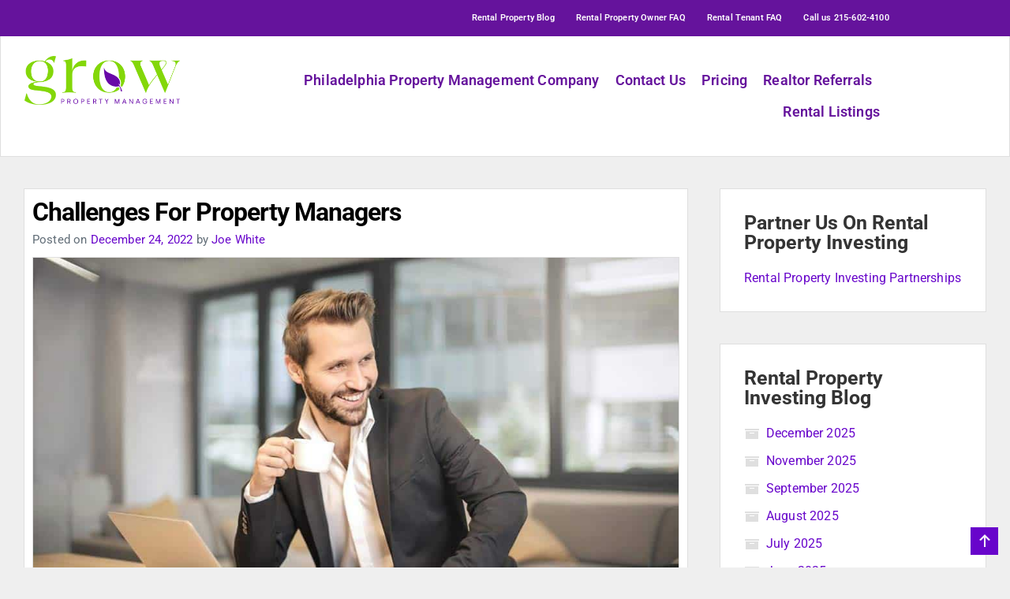

--- FILE ---
content_type: text/html; charset=UTF-8
request_url: https://philadelphiapropertymanagementsolution.com/challenges-for-property-managers/
body_size: 22329
content:
<!doctype html>
<html lang="en">
<head>
	<meta charset="UTF-8">
	<meta name="viewport" content="width=device-width, initial-scale=1">
	<link rel="profile" href="https://gmpg.org/xfn/11">

	<meta name='robots' content='index, follow, max-image-preview:large, max-snippet:-1, max-video-preview:-1' />

	<!-- This site is optimized with the Yoast SEO plugin v26.5 - https://yoast.com/wordpress/plugins/seo/ -->
	<title>Challenges For Property Managers | Grow Property Management</title>
	<meta name="description" content="Are you looking to know everything about &quot;Challenges for property managers&quot;? You&#039;ve just landed in the right place. Click here to read more." />
	<link rel="canonical" href="https://philadelphiapropertymanagementsolution.com/challenges-for-property-managers/" />
	<meta property="og:locale" content="en_US" />
	<meta property="og:type" content="article" />
	<meta property="og:title" content="Challenges For Property Managers | Grow Property Management" />
	<meta property="og:description" content="Are you looking to know everything about &quot;Challenges for property managers&quot;? You&#039;ve just landed in the right place. Click here to read more." />
	<meta property="og:url" content="https://philadelphiapropertymanagementsolution.com/challenges-for-property-managers/" />
	<meta property="og:site_name" content="Grow Property Management" />
	<meta property="article:publisher" content="https://www.facebook.com/pg/PhiladelphiaPropertyManagement/reviews/?ref=page_internal" />
	<meta property="article:published_time" content="2022-12-24T18:39:19+00:00" />
	<meta property="article:modified_time" content="2023-08-24T09:25:31+00:00" />
	<meta property="og:image" content="https://philadelphiapropertymanagementsolution.com/wp-content/uploads/2022/12/Challenges-for-property-managers-1.jpg" />
	<meta property="og:image:width" content="1000" />
	<meta property="og:image:height" content="666" />
	<meta property="og:image:type" content="image/jpeg" />
	<meta name="author" content="Joe White" />
	<meta name="twitter:card" content="summary_large_image" />
	<meta name="twitter:label1" content="Written by" />
	<meta name="twitter:data1" content="Joe White" />
	<meta name="twitter:label2" content="Est. reading time" />
	<meta name="twitter:data2" content="5 minutes" />
	<script type="application/ld+json" class="yoast-schema-graph">{"@context":"https://schema.org","@graph":[{"@type":"Article","@id":"https://philadelphiapropertymanagementsolution.com/challenges-for-property-managers/#article","isPartOf":{"@id":"https://philadelphiapropertymanagementsolution.com/challenges-for-property-managers/"},"author":{"name":"Joe White","@id":"https://philadelphiapropertymanagementsolution.com/#/schema/person/50449acac38e033a03c6bab6d0466135"},"headline":"Challenges For Property Managers","datePublished":"2022-12-24T18:39:19+00:00","dateModified":"2023-08-24T09:25:31+00:00","mainEntityOfPage":{"@id":"https://philadelphiapropertymanagementsolution.com/challenges-for-property-managers/"},"wordCount":1009,"publisher":{"@id":"https://philadelphiapropertymanagementsolution.com/#organization"},"image":{"@id":"https://philadelphiapropertymanagementsolution.com/challenges-for-property-managers/#primaryimage"},"thumbnailUrl":"https://philadelphiapropertymanagementsolution.com/wp-content/uploads/2022/12/Challenges-for-property-managers-1.jpg","articleSection":["Property Management Tips"],"inLanguage":"en"},{"@type":"WebPage","@id":"https://philadelphiapropertymanagementsolution.com/challenges-for-property-managers/","url":"https://philadelphiapropertymanagementsolution.com/challenges-for-property-managers/","name":"Challenges For Property Managers | Grow Property Management","isPartOf":{"@id":"https://philadelphiapropertymanagementsolution.com/#website"},"primaryImageOfPage":{"@id":"https://philadelphiapropertymanagementsolution.com/challenges-for-property-managers/#primaryimage"},"image":{"@id":"https://philadelphiapropertymanagementsolution.com/challenges-for-property-managers/#primaryimage"},"thumbnailUrl":"https://philadelphiapropertymanagementsolution.com/wp-content/uploads/2022/12/Challenges-for-property-managers-1.jpg","datePublished":"2022-12-24T18:39:19+00:00","dateModified":"2023-08-24T09:25:31+00:00","description":"Are you looking to know everything about \"Challenges for property managers\"? You've just landed in the right place. Click here to read more.","breadcrumb":{"@id":"https://philadelphiapropertymanagementsolution.com/challenges-for-property-managers/#breadcrumb"},"inLanguage":"en","potentialAction":[{"@type":"ReadAction","target":["https://philadelphiapropertymanagementsolution.com/challenges-for-property-managers/"]}]},{"@type":"ImageObject","inLanguage":"en","@id":"https://philadelphiapropertymanagementsolution.com/challenges-for-property-managers/#primaryimage","url":"https://philadelphiapropertymanagementsolution.com/wp-content/uploads/2022/12/Challenges-for-property-managers-1.jpg","contentUrl":"https://philadelphiapropertymanagementsolution.com/wp-content/uploads/2022/12/Challenges-for-property-managers-1.jpg","width":1000,"height":666,"caption":"Challenges for property managers"},{"@type":"BreadcrumbList","@id":"https://philadelphiapropertymanagementsolution.com/challenges-for-property-managers/#breadcrumb","itemListElement":[{"@type":"ListItem","position":1,"name":"Home","item":"https://philadelphiapropertymanagementsolution.com/"},{"@type":"ListItem","position":2,"name":"Philadelphia Property Management Company Blog","item":"https://philadelphiapropertymanagementsolution.com/blog/"},{"@type":"ListItem","position":3,"name":"Challenges For Property Managers"}]},{"@type":"WebSite","@id":"https://philadelphiapropertymanagementsolution.com/#website","url":"https://philadelphiapropertymanagementsolution.com/","name":"Grow Property Management","description":"Philadelphia Property Management Company!","publisher":{"@id":"https://philadelphiapropertymanagementsolution.com/#organization"},"potentialAction":[{"@type":"SearchAction","target":{"@type":"EntryPoint","urlTemplate":"https://philadelphiapropertymanagementsolution.com/?s={search_term_string}"},"query-input":{"@type":"PropertyValueSpecification","valueRequired":true,"valueName":"search_term_string"}}],"inLanguage":"en"},{"@type":"Organization","@id":"https://philadelphiapropertymanagementsolution.com/#organization","name":"Grow Property Management","url":"https://philadelphiapropertymanagementsolution.com/","logo":{"@type":"ImageObject","inLanguage":"en","@id":"https://philadelphiapropertymanagementsolution.com/#/schema/logo/image/","url":"https://philadelphiapropertymanagementsolution.com/wp-content/uploads/2018/05/Grow-Logo-Leaf.png","contentUrl":"https://philadelphiapropertymanagementsolution.com/wp-content/uploads/2018/05/Grow-Logo-Leaf.png","width":960,"height":960,"caption":"Grow Property Management"},"image":{"@id":"https://philadelphiapropertymanagementsolution.com/#/schema/logo/image/"},"sameAs":["https://www.facebook.com/pg/PhiladelphiaPropertyManagement/reviews/?ref=page_internal","https://www.linkedin.com/in/joe-white-11b81861/"]},{"@type":"Person","@id":"https://philadelphiapropertymanagementsolution.com/#/schema/person/50449acac38e033a03c6bab6d0466135","name":"Joe White","image":{"@type":"ImageObject","inLanguage":"en","@id":"https://philadelphiapropertymanagementsolution.com/#/schema/person/image/","url":"https://secure.gravatar.com/avatar/50d905ddd0ef459b3e6413f935b7a5f09ac53dc6e41081def66ac749459c199b?s=96&d=mm&r=pg","contentUrl":"https://secure.gravatar.com/avatar/50d905ddd0ef459b3e6413f935b7a5f09ac53dc6e41081def66ac749459c199b?s=96&d=mm&r=pg","caption":"Joe White"},"description":"Joe White is a Philadelphia Property Manager and Real Estate Broker. He is the owner of Grow Property Management and has been involved in the management, sales and purchases of Philadelphia area rental investment properties since 2008. He is an author and works as a real estate investment consultant and construction manager.","url":"https://philadelphiapropertymanagementsolution.com/author/admin/"}]}</script>
	<!-- / Yoast SEO plugin. -->


<link rel="alternate" title="oEmbed (JSON)" type="application/json+oembed" href="https://philadelphiapropertymanagementsolution.com/wp-json/oembed/1.0/embed?url=https%3A%2F%2Fphiladelphiapropertymanagementsolution.com%2Fchallenges-for-property-managers%2F" />
<link rel="alternate" title="oEmbed (XML)" type="text/xml+oembed" href="https://philadelphiapropertymanagementsolution.com/wp-json/oembed/1.0/embed?url=https%3A%2F%2Fphiladelphiapropertymanagementsolution.com%2Fchallenges-for-property-managers%2F&#038;format=xml" />
<style id='wp-img-auto-sizes-contain-inline-css' type='text/css'>
img:is([sizes=auto i],[sizes^="auto," i]){contain-intrinsic-size:3000px 1500px}
/*# sourceURL=wp-img-auto-sizes-contain-inline-css */
</style>
<link rel='stylesheet' id='fbrev_css-css' href='https://philadelphiapropertymanagementsolution.com/wp-content/plugins/fb-reviews-pro/static/css/facebook-review.css?ver=6.9' type='text/css' media='all' />
<link rel='stylesheet' id='grw_css-css' href='https://philadelphiapropertymanagementsolution.com/wp-content/plugins/google-reviews-business/static/css/google-review.css?ver=6.9' type='text/css' media='all' />
<style id='wp-block-library-inline-css' type='text/css'>
:root{--wp-block-synced-color:#7a00df;--wp-block-synced-color--rgb:122,0,223;--wp-bound-block-color:var(--wp-block-synced-color);--wp-editor-canvas-background:#ddd;--wp-admin-theme-color:#007cba;--wp-admin-theme-color--rgb:0,124,186;--wp-admin-theme-color-darker-10:#006ba1;--wp-admin-theme-color-darker-10--rgb:0,107,160.5;--wp-admin-theme-color-darker-20:#005a87;--wp-admin-theme-color-darker-20--rgb:0,90,135;--wp-admin-border-width-focus:2px}@media (min-resolution:192dpi){:root{--wp-admin-border-width-focus:1.5px}}.wp-element-button{cursor:pointer}:root .has-very-light-gray-background-color{background-color:#eee}:root .has-very-dark-gray-background-color{background-color:#313131}:root .has-very-light-gray-color{color:#eee}:root .has-very-dark-gray-color{color:#313131}:root .has-vivid-green-cyan-to-vivid-cyan-blue-gradient-background{background:linear-gradient(135deg,#00d084,#0693e3)}:root .has-purple-crush-gradient-background{background:linear-gradient(135deg,#34e2e4,#4721fb 50%,#ab1dfe)}:root .has-hazy-dawn-gradient-background{background:linear-gradient(135deg,#faaca8,#dad0ec)}:root .has-subdued-olive-gradient-background{background:linear-gradient(135deg,#fafae1,#67a671)}:root .has-atomic-cream-gradient-background{background:linear-gradient(135deg,#fdd79a,#004a59)}:root .has-nightshade-gradient-background{background:linear-gradient(135deg,#330968,#31cdcf)}:root .has-midnight-gradient-background{background:linear-gradient(135deg,#020381,#2874fc)}:root{--wp--preset--font-size--normal:16px;--wp--preset--font-size--huge:42px}.has-regular-font-size{font-size:1em}.has-larger-font-size{font-size:2.625em}.has-normal-font-size{font-size:var(--wp--preset--font-size--normal)}.has-huge-font-size{font-size:var(--wp--preset--font-size--huge)}.has-text-align-center{text-align:center}.has-text-align-left{text-align:left}.has-text-align-right{text-align:right}.has-fit-text{white-space:nowrap!important}#end-resizable-editor-section{display:none}.aligncenter{clear:both}.items-justified-left{justify-content:flex-start}.items-justified-center{justify-content:center}.items-justified-right{justify-content:flex-end}.items-justified-space-between{justify-content:space-between}.screen-reader-text{border:0;clip-path:inset(50%);height:1px;margin:-1px;overflow:hidden;padding:0;position:absolute;width:1px;word-wrap:normal!important}.screen-reader-text:focus{background-color:#ddd;clip-path:none;color:#444;display:block;font-size:1em;height:auto;left:5px;line-height:normal;padding:15px 23px 14px;text-decoration:none;top:5px;width:auto;z-index:100000}html :where(.has-border-color){border-style:solid}html :where([style*=border-top-color]){border-top-style:solid}html :where([style*=border-right-color]){border-right-style:solid}html :where([style*=border-bottom-color]){border-bottom-style:solid}html :where([style*=border-left-color]){border-left-style:solid}html :where([style*=border-width]){border-style:solid}html :where([style*=border-top-width]){border-top-style:solid}html :where([style*=border-right-width]){border-right-style:solid}html :where([style*=border-bottom-width]){border-bottom-style:solid}html :where([style*=border-left-width]){border-left-style:solid}html :where(img[class*=wp-image-]){height:auto;max-width:100%}:where(figure){margin:0 0 1em}html :where(.is-position-sticky){--wp-admin--admin-bar--position-offset:var(--wp-admin--admin-bar--height,0px)}@media screen and (max-width:600px){html :where(.is-position-sticky){--wp-admin--admin-bar--position-offset:0px}}
/*# sourceURL=/wp-includes/css/dist/block-library/common.min.css */
</style>
<style id='classic-theme-styles-inline-css' type='text/css'>
/*! This file is auto-generated */
.wp-block-button__link{color:#fff;background-color:#32373c;border-radius:9999px;box-shadow:none;text-decoration:none;padding:calc(.667em + 2px) calc(1.333em + 2px);font-size:1.125em}.wp-block-file__button{background:#32373c;color:#fff;text-decoration:none}
/*# sourceURL=/wp-includes/css/classic-themes.min.css */
</style>
<link rel='stylesheet' id='pafe-extension-style-free-css' href='https://philadelphiapropertymanagementsolution.com/wp-content/plugins/piotnet-addons-for-elementor/assets/css/minify/extension.min.css?ver=2.4.36' type='text/css' media='all' />
<link rel='stylesheet' id='dashicons-css' href='https://philadelphiapropertymanagementsolution.com/wp-includes/css/dashicons.min.css?ver=6.9' type='text/css' media='all' />
<link rel='stylesheet' id='normalize-css' href='https://philadelphiapropertymanagementsolution.com/wp-content/themes/custompress/css/normalize.css?ver=v1.3.0' type='text/css' media='all' />
<link rel='stylesheet' id='milligram-css' href='https://philadelphiapropertymanagementsolution.com/wp-content/themes/custompress/css/milligram.css?ver=v7.0.0' type='text/css' media='all' />
<link rel='stylesheet' id='slicknavcss-css' href='https://philadelphiapropertymanagementsolution.com/wp-content/themes/custompress/css/slicknav.css?ver=v1.0.10' type='text/css' media='all' />
<link rel='stylesheet' id='custompress-style-css' href='https://philadelphiapropertymanagementsolution.com/wp-content/themes/custompress/style.css?ver=6.9' type='text/css' media='all' />
<script type="text/javascript" src="https://philadelphiapropertymanagementsolution.com/wp-content/plugins/fb-reviews-pro/static/js/wpac-time.js?ver=6.9" id="wpac_time_js-js"></script>
<script type="text/javascript" src="https://philadelphiapropertymanagementsolution.com/wp-includes/js/jquery/jquery.min.js?ver=3.7.1" id="jquery-core-js"></script>
<script type="text/javascript" src="https://philadelphiapropertymanagementsolution.com/wp-includes/js/jquery/jquery-migrate.min.js?ver=3.4.1" id="jquery-migrate-js"></script>
<script type="text/javascript" src="https://philadelphiapropertymanagementsolution.com/wp-content/plugins/piotnet-addons-for-elementor/assets/js/minify/extension.min.js?ver=2.4.36" id="pafe-extension-free-js"></script>
<link rel="https://api.w.org/" href="https://philadelphiapropertymanagementsolution.com/wp-json/" /><link rel="alternate" title="JSON" type="application/json" href="https://philadelphiapropertymanagementsolution.com/wp-json/wp/v2/posts/4627" /><link rel="EditURI" type="application/rsd+xml" title="RSD" href="https://philadelphiapropertymanagementsolution.com/xmlrpc.php?rsd" />
<meta name="generator" content="WordPress 6.9" />
<link rel='shortlink' href='https://philadelphiapropertymanagementsolution.com/?p=4627' />
<style type='text/css'> .ae_data .elementor-editor-element-setting {
            display:none !important;
            }
            </style><script src="//philadelphiapropertymanagementsolution.com/wp-content/postscribe.min.js"></script>
<script>
var ctkloaded = 0;
function ctkvidinit()
{
   if(ctkloaded == 0)
   {
      if(jQuery('#propscript').length)
      {
        postscribe('#propscript', "<script  src='//philadelphiaproperty.appfolio.com/javascripts/listing.js'><\/script> <script  src='//philadelphiapropertymanagementsolution.com/wp-content/propscript.js'><\/script>", { error: function(e){ console.log(e); } } );        
      }
   
      
       console.log("loaded...");
      
      ctkloaded = 1;   
   } 
}

jQuery(document).ready(function(){
    
    jQuery(document).mousemove(function(e) {
      setTimeout(ctkvidinit, 300);
    });
    
    jQuery(document).on("touchstart",function(){
      setTimeout(ctkvidinit, 300);
    });
    
});

</script>

<meta name="google-site-verification" content="Bve3rxiXeXmVrhdRlJ_vc8495A9hsfF4fm4vNc0b9Ng" />
<meta name="google-site-verification" content="UTl4zbjXdDXzNWbe3TjE9g3PTSssEOo0jb8wTq8B2DU" />

<!-- Google tag (gtag.js) -->
<script async src="https://www.googletagmanager.com/gtag/js?id=G-TWFVGL1JC4"></script>
<script>
  window.dataLayer = window.dataLayer || [];
  function gtag(){dataLayer.push(arguments);}
  gtag('js', new Date());

  gtag('config', 'G-TWFVGL1JC4');
</script>

<!-- Google Tag Manager -->
<script>(function(w,d,s,l,i){w[l]=w[l]||[];w[l].push({'gtm.start':
new Date().getTime(),event:'gtm.js'});var f=d.getElementsByTagName(s)[0],
j=d.createElement(s),dl=l!='dataLayer'?'&l='+l:'';j.async=true;j.src=
'https://www.googletagmanager.com/gtm.js?id='+i+dl;f.parentNode.insertBefore(j,f);
})(window,document,'script','dataLayer','GTM-5ZK8BNW5');</script>
<!-- End Google Tag Manager -->

<script type="application/ld+json">
{
  "@context": "https://schema.org",
  "@type": "RealEstateAgent",
  "name": "Philadelphia Property Management Solution",
  "image": "https://philadelphiapropertymanagementsolution.com/",
  "@id": "https://philadelphiapropertymanagementsolution.com/",
  "url": "https://philadelphiapropertymanagementsolution.com/",
  "telephone": "+1 215-602-4100",
  "address": {
    "@type": "PostalAddress",
    "streetAddress": "101 Morris Street",
    "addressLocality": "Philadelphia",
    "addressRegion": "PA",
    "postalCode": "19148",
    "addressCountry": "US"
  },
  "geo": {
    "@type": "GeoCoordinates",
    "latitude": 39.92660739999999,
    "longitude": -75.1475923
  } ,
  "sameAs": "https://www.linkedin.com/company/grow-property-management" 
}
</script><meta name="ti-site-data" content="[base64]" />
    <style type="text/css">

        
    </style>

    	<!-- Global site tag (gtag.js) - Google Analytics -->
<script async src="https://www.googletagmanager.com/gtag/js?id=UA-158697385-1"></script>
<script>
  window.dataLayer = window.dataLayer || [];
  function gtag(){dataLayer.push(arguments);}
  gtag('js', new Date());

  gtag('config', 'UA-158697385-1');
</script>
<meta name="generator" content="Elementor 3.33.4; features: additional_custom_breakpoints; settings: css_print_method-external, google_font-enabled, font_display-auto">
			<style>
				.e-con.e-parent:nth-of-type(n+4):not(.e-lazyloaded):not(.e-no-lazyload),
				.e-con.e-parent:nth-of-type(n+4):not(.e-lazyloaded):not(.e-no-lazyload) * {
					background-image: none !important;
				}
				@media screen and (max-height: 1024px) {
					.e-con.e-parent:nth-of-type(n+3):not(.e-lazyloaded):not(.e-no-lazyload),
					.e-con.e-parent:nth-of-type(n+3):not(.e-lazyloaded):not(.e-no-lazyload) * {
						background-image: none !important;
					}
				}
				@media screen and (max-height: 640px) {
					.e-con.e-parent:nth-of-type(n+2):not(.e-lazyloaded):not(.e-no-lazyload),
					.e-con.e-parent:nth-of-type(n+2):not(.e-lazyloaded):not(.e-no-lazyload) * {
						background-image: none !important;
					}
				}
			</style>
					<div data-elementor-type="header" data-elementor-id="7672" class="elementor elementor-7672" data-elementor-post-type="elementor_library">
					<div class="elementor-section-wrap">
						<div class="elementor-element elementor-element-875a713 e-con-full e-flex e-con e-parent" data-id="875a713" data-element_type="container" data-settings="{&quot;background_background&quot;:&quot;classic&quot;}">
		<div class="elementor-element elementor-element-5f652f4 e-con-full elementor-hidden-desktop elementor-hidden-tablet elementor-hidden-mobile e-flex e-con e-child" data-id="5f652f4" data-element_type="container">
				<div class="elementor-element elementor-element-efd8549 elementor-nav-menu__align-right elementor-nav-menu--stretch elementor-nav-menu--dropdown-tablet elementor-nav-menu__text-align-aside elementor-nav-menu--toggle elementor-nav-menu--burger elementor-widget elementor-widget-nav-menu" data-id="efd8549" data-element_type="widget" data-settings="{&quot;submenu_icon&quot;:{&quot;value&quot;:&quot;&lt;i class=\&quot;\&quot;&gt;&lt;\/i&gt;&quot;,&quot;library&quot;:&quot;&quot;},&quot;full_width&quot;:&quot;stretch&quot;,&quot;layout&quot;:&quot;horizontal&quot;,&quot;toggle&quot;:&quot;burger&quot;}" data-widget_type="nav-menu.default">
				<div class="elementor-widget-container">
								<nav class="elementor-nav-menu--main elementor-nav-menu__container elementor-nav-menu--layout-horizontal e--pointer-none">
				<ul id="menu-1-efd8549" class="elementor-nav-menu"><li class="menu-item menu-item-type-custom menu-item-object-custom menu-item-6046"><a href="https://passport.appf.io/sign_in?idp_type=property&#038;vhostless=true" class="elementor-item">Access Tenant Portal</a></li>
<li class="menu-item menu-item-type-custom menu-item-object-custom menu-item-6045"><a href="https://growpropertymanagement.appfolio.com/oportal" class="elementor-item">Access Owner Portal</a></li>
</ul>			</nav>
					<div class="elementor-menu-toggle" role="button" tabindex="0" aria-label="Menu Toggle" aria-expanded="false">
			<i aria-hidden="true" role="presentation" class="elementor-menu-toggle__icon--open eicon-menu-bar"></i><i aria-hidden="true" role="presentation" class="elementor-menu-toggle__icon--close eicon-close"></i>			<span class="elementor-screen-only">Menu</span>
		</div>
					<nav class="elementor-nav-menu--dropdown elementor-nav-menu__container" aria-hidden="true">
				<ul id="menu-2-efd8549" class="elementor-nav-menu"><li class="menu-item menu-item-type-custom menu-item-object-custom menu-item-6046"><a href="https://passport.appf.io/sign_in?idp_type=property&#038;vhostless=true" class="elementor-item" tabindex="-1">Access Tenant Portal</a></li>
<li class="menu-item menu-item-type-custom menu-item-object-custom menu-item-6045"><a href="https://growpropertymanagement.appfolio.com/oportal" class="elementor-item" tabindex="-1">Access Owner Portal</a></li>
</ul>			</nav>
						</div>
				</div>
				</div>
		<div class="elementor-element elementor-element-483d4b0 e-con-full e-flex e-con e-child" data-id="483d4b0" data-element_type="container">
				<div class="elementor-element elementor-element-73ec4ac elementor-hidden-desktop elementor-hidden-tablet elementor-widget elementor-widget-heading" data-id="73ec4ac" data-element_type="widget" data-widget_type="heading.default">
				<div class="elementor-widget-container">
					<p class="elementor-heading-title elementor-size-default"><a href="tel:+12156024100">Call Us at (215) 602-4100</a></p>				</div>
				</div>
				</div>
		<div class="elementor-element elementor-element-e65a8b3 e-con-full e-flex e-con e-child" data-id="e65a8b3" data-element_type="container">
				<div class="elementor-element elementor-element-41d3317 elementor-nav-menu__align-right elementor-nav-menu--stretch elementor-widget__width-inherit elementor-nav-menu--dropdown-tablet elementor-nav-menu__text-align-aside elementor-nav-menu--toggle elementor-nav-menu--burger elementor-widget elementor-widget-nav-menu" data-id="41d3317" data-element_type="widget" data-settings="{&quot;submenu_icon&quot;:{&quot;value&quot;:&quot;&lt;i class=\&quot;\&quot;&gt;&lt;\/i&gt;&quot;,&quot;library&quot;:&quot;&quot;},&quot;full_width&quot;:&quot;stretch&quot;,&quot;layout&quot;:&quot;horizontal&quot;,&quot;toggle&quot;:&quot;burger&quot;}" data-widget_type="nav-menu.default">
				<div class="elementor-widget-container">
								<nav class="elementor-nav-menu--main elementor-nav-menu__container elementor-nav-menu--layout-horizontal e--pointer-none">
				<ul id="menu-1-41d3317" class="elementor-nav-menu"><li class="menu-item menu-item-type-post_type menu-item-object-page current_page_parent menu-item-6033"><a href="https://philadelphiapropertymanagementsolution.com/blog/" class="elementor-item">Rental Property Blog</a></li>
<li class="menu-item menu-item-type-post_type menu-item-object-page menu-item-6034"><a href="https://philadelphiapropertymanagementsolution.com/philadelphia-rental-property-owner-faq/" class="elementor-item">Rental Property Owner FAQ</a></li>
<li class="menu-item menu-item-type-post_type menu-item-object-page menu-item-6035"><a href="https://philadelphiapropertymanagementsolution.com/philadelphia-rental-tenant-faq/" class="elementor-item">Rental Tenant FAQ</a></li>
<li class="menu-item menu-item-type-custom menu-item-object-custom menu-item-8350"><a href="tel:+2156024100" class="elementor-item">Call us 215-602-4100</a></li>
</ul>			</nav>
					<div class="elementor-menu-toggle" role="button" tabindex="0" aria-label="Menu Toggle" aria-expanded="false">
			<i aria-hidden="true" role="presentation" class="elementor-menu-toggle__icon--open eicon-menu-bar"></i><i aria-hidden="true" role="presentation" class="elementor-menu-toggle__icon--close eicon-close"></i>			<span class="elementor-screen-only">Menu</span>
		</div>
					<nav class="elementor-nav-menu--dropdown elementor-nav-menu__container" aria-hidden="true">
				<ul id="menu-2-41d3317" class="elementor-nav-menu"><li class="menu-item menu-item-type-post_type menu-item-object-page current_page_parent menu-item-6033"><a href="https://philadelphiapropertymanagementsolution.com/blog/" class="elementor-item" tabindex="-1">Rental Property Blog</a></li>
<li class="menu-item menu-item-type-post_type menu-item-object-page menu-item-6034"><a href="https://philadelphiapropertymanagementsolution.com/philadelphia-rental-property-owner-faq/" class="elementor-item" tabindex="-1">Rental Property Owner FAQ</a></li>
<li class="menu-item menu-item-type-post_type menu-item-object-page menu-item-6035"><a href="https://philadelphiapropertymanagementsolution.com/philadelphia-rental-tenant-faq/" class="elementor-item" tabindex="-1">Rental Tenant FAQ</a></li>
<li class="menu-item menu-item-type-custom menu-item-object-custom menu-item-8350"><a href="tel:+2156024100" class="elementor-item" tabindex="-1">Call us 215-602-4100</a></li>
</ul>			</nav>
						</div>
				</div>
				</div>
				</div>
		<div class="elementor-element elementor-element-8136d48 e-con-full e-flex e-con e-parent" data-id="8136d48" data-element_type="container" data-settings="{&quot;background_background&quot;:&quot;classic&quot;}">
		<div class="elementor-element elementor-element-d902224 e-con-full e-flex e-con e-child" data-id="d902224" data-element_type="container">
				<div class="elementor-element elementor-element-1307273 elementor-widget elementor-widget-image" data-id="1307273" data-element_type="widget" data-widget_type="image.default">
				<div class="elementor-widget-container">
																<a href="https://philadelphiapropertymanagementsolution.com">
							<img fetchpriority="high" width="640" height="201" src="https://philadelphiapropertymanagementsolution.com/wp-content/uploads/2024/12/logotransparency-1024x321.png" class="attachment-large size-large wp-image-7685" alt="" srcset="https://philadelphiapropertymanagementsolution.com/wp-content/uploads/2024/12/logotransparency-1024x321.png 1024w, https://philadelphiapropertymanagementsolution.com/wp-content/uploads/2024/12/logotransparency-300x94.png 300w, https://philadelphiapropertymanagementsolution.com/wp-content/uploads/2024/12/logotransparency-768x241.png 768w, https://philadelphiapropertymanagementsolution.com/wp-content/uploads/2024/12/logotransparency-1536x482.png 1536w, https://philadelphiapropertymanagementsolution.com/wp-content/uploads/2024/12/logotransparency.png 1991w" sizes="(max-width: 640px) 100vw, 640px" />								</a>
															</div>
				</div>
				</div>
		<div class="elementor-element elementor-element-bf5ae4a e-con-full elementor-hidden-mobile e-flex e-con e-child" data-id="bf5ae4a" data-element_type="container">
				<div class="elementor-element elementor-element-660dd33 elementor-nav-menu__align-right elementor-nav-menu--stretch elementor-nav-menu--dropdown-tablet elementor-nav-menu__text-align-aside elementor-nav-menu--toggle elementor-nav-menu--burger elementor-widget elementor-widget-nav-menu" data-id="660dd33" data-element_type="widget" data-settings="{&quot;submenu_icon&quot;:{&quot;value&quot;:&quot;&lt;i class=\&quot;\&quot;&gt;&lt;\/i&gt;&quot;,&quot;library&quot;:&quot;&quot;},&quot;full_width&quot;:&quot;stretch&quot;,&quot;layout&quot;:&quot;horizontal&quot;,&quot;toggle&quot;:&quot;burger&quot;}" data-widget_type="nav-menu.default">
				<div class="elementor-widget-container">
								<nav class="elementor-nav-menu--main elementor-nav-menu__container elementor-nav-menu--layout-horizontal e--pointer-none">
				<ul id="menu-1-660dd33" class="elementor-nav-menu"><li class="menu-item menu-item-type-post_type menu-item-object-page menu-item-home menu-item-8432"><a href="https://philadelphiapropertymanagementsolution.com/" class="elementor-item">Philadelphia Property Management Company</a></li>
<li class="menu-item menu-item-type-post_type menu-item-object-page menu-item-6075"><a href="https://philadelphiapropertymanagementsolution.com/contact/" class="elementor-item">Contact Us</a></li>
<li class="menu-item menu-item-type-custom menu-item-object-custom menu-item-8853"><a href="https://philadelphiapropertymanagementsolution.com/property-management-fees" class="elementor-item">Pricing</a></li>
<li class="menu-item menu-item-type-custom menu-item-object-custom menu-item-2157"><a href="https://philadelphiapropertymanagementsolution.com/property-management-agent-referral-program/" class="elementor-item">Realtor Referrals</a></li>
<li class="menu-item menu-item-type-post_type menu-item-object-page menu-item-6483"><a href="https://philadelphiapropertymanagementsolution.com/available-philadelphia-rental-listings/" class="elementor-item">Rental Listings</a></li>
</ul>			</nav>
					<div class="elementor-menu-toggle" role="button" tabindex="0" aria-label="Menu Toggle" aria-expanded="false">
			<i aria-hidden="true" role="presentation" class="elementor-menu-toggle__icon--open eicon-menu-bar"></i><i aria-hidden="true" role="presentation" class="elementor-menu-toggle__icon--close eicon-close"></i>			<span class="elementor-screen-only">Menu</span>
		</div>
					<nav class="elementor-nav-menu--dropdown elementor-nav-menu__container" aria-hidden="true">
				<ul id="menu-2-660dd33" class="elementor-nav-menu"><li class="menu-item menu-item-type-post_type menu-item-object-page menu-item-home menu-item-8432"><a href="https://philadelphiapropertymanagementsolution.com/" class="elementor-item" tabindex="-1">Philadelphia Property Management Company</a></li>
<li class="menu-item menu-item-type-post_type menu-item-object-page menu-item-6075"><a href="https://philadelphiapropertymanagementsolution.com/contact/" class="elementor-item" tabindex="-1">Contact Us</a></li>
<li class="menu-item menu-item-type-custom menu-item-object-custom menu-item-8853"><a href="https://philadelphiapropertymanagementsolution.com/property-management-fees" class="elementor-item" tabindex="-1">Pricing</a></li>
<li class="menu-item menu-item-type-custom menu-item-object-custom menu-item-2157"><a href="https://philadelphiapropertymanagementsolution.com/property-management-agent-referral-program/" class="elementor-item" tabindex="-1">Realtor Referrals</a></li>
<li class="menu-item menu-item-type-post_type menu-item-object-page menu-item-6483"><a href="https://philadelphiapropertymanagementsolution.com/available-philadelphia-rental-listings/" class="elementor-item" tabindex="-1">Rental Listings</a></li>
</ul>			</nav>
						</div>
				</div>
				</div>
				</div>
							</div>
				</div>
				<style type="text/css" id="wp-custom-css">
			a { color: #3e0082; }

.site-footer-lower{
	padding: 3rem 0;
}

.widget-title{
	letter-spacing: 0;
	font-weight: 700;
	font-size: 2.5rem;
	color: #343434;
	line-height: 1;
	display:block;
	margin-bottom: 2rem;
}



/* Start Table CSS */
.table-responsive {
    padding-top: 60px;
}
.featured-price {
    position: absolute;
    top: -100%;
    background-color: #8d78b5;
    left: 0;
    right: 0;
    padding: 10px;
    color: #fff;
    line-height: 21px;
    text-align: center;
    border-radius: 5px 5px 0 0;
}
	table {
    border-collapse: collapse;
}
.table {
    width: 100%;
    margin-bottom: 1rem;
    color: #212529;
	  font-size: 14px;
}
.table td, .table th {
    padding: .75rem;
    vertical-align: top;
    border-top: 1px solid #dee2e6;
    position: relative;
}
.table thead th {
    vertical-align: bottom;
    border-bottom: 2px solid #dee2e6;
}
.table tbody + tbody {
    border-top: 2px solid #dee2e6;
}
.table-sm td, .table-sm th {
    padding: .3rem;
}
.table-bordered {
    border: 1px solid #dee2e6;
}
.table-bordered td, .table-bordered th {
    border: 1px solid #dee2e6;
}
.table-bordered thead td, .table-bordered thead th {
    border-bottom-width: 2px;
}
.table-borderless tbody + tbody, .table-borderless td, .table-borderless th, .table-borderless thead th {
    border: 0;
}
.table-striped tbody tr:nth-of-type(odd) {
    background-color: rgba(0, 0, 0, .05);
}
.table-hover tbody tr:hover {
    color: #212529;
    background-color: rgba(0, 0, 0, .075);
}
.table-primary, .table-primary > td, .table-primary > th {
    background-color: #b8daff;
}
.table-primary tbody + tbody, .table-primary td, .table-primary th, .table-primary thead th {
    border-color: #7abaff;
}
.table-hover .table-primary:hover {
    background-color: #9fcdff;
}
.table-hover .table-primary:hover > td, .table-hover .table-primary:hover > th {
    background-color: #9fcdff;
}
.table-secondary, .table-secondary > td, .table-secondary > th {
    background-color: #d6d8db;
}
.table-secondary tbody + tbody, .table-secondary td, .table-secondary th, .table-secondary thead th {
    border-color: #b3b7bb;
}
.table-hover .table-secondary:hover {
    background-color: #c8cbcf;
}
.table-hover .table-secondary:hover > td, .table-hover .table-secondary:hover > th {
    background-color: #c8cbcf;
}
.table-success, .table-success > td, .table-success > th {
    background-color: #c3e6cb;
}
.table-success tbody + tbody, .table-success td, .table-success th, .table-success thead th {
    border-color: #8fd19e;
}
.table-hover .table-success:hover {
    background-color: #b1dfbb
}
.table-hover .table-success:hover > td, .table-hover .table-success:hover > th {
    background-color: #b1dfbb;
}
.table-info, .table-info > td, .table-info > th {
    background-color: #bee5eb;
}
.table-info tbody + tbody, .table-info td, .table-info th, .table-info thead th {
    border-color: #86cfda;
}

@media (max-width:575.98px) {
.table-responsive-sm {
    display: block;
    width: 100%;
    overflow-x: auto;
    -webkit-overflow-scrolling: touch;
}
.table-responsive-sm > .table-bordered {
    border: 0;
}
}

@media (max-width:767.98px) {
	body.page-id-158 .tp-panel {
		padding: 0 !important;
	}
	body.page-id-158 .entry-title{
		padding-left:15px
	}
	body.page-id-158 #secondary .tp-panel.widget{
		padding: 10px !important;
	}
.table-responsive-md {
    display: block;
    width: 100%;
    overflow-x: auto;
    -webkit-overflow-scrolling: touch;
}
.table-responsive-md > .table-bordered {
    border: 0;
}
	.slicknav_nav li a{
	color: #fff !important;
   border-bottom: 1px solid #5d5c5c;
	}
	.gallery .gallery-item{
		    width: 33.33% !important;
    max-width: inherit;
		padding: 5px;
	}
}

@media (max-width:991.98px) {
.table-responsive-lg {
    display: block;
    width: 100%;
    overflow-x: auto;
    -webkit-overflow-scrolling: touch;
}
.table-responsive-lg > .table-bordered {
    border: 0;
}
}

@media (max-width:1199.98px) {
.table-responsive-xl {
    display: block;
    width: 100%;
    overflow-x: auto;
    -webkit-overflow-scrolling: touch;
}
.table-responsive-xl > .table-bordered {
    border: 0;
}
}
.table-responsive {
    display: block;
    width: 100%;
    overflow-x: auto;
    -webkit-overflow-scrolling: touch;
}
.table-responsive > .table-bordered {
    border: 0;
}
@media screen and (max-width: 500px){
	.table td, .table th{
		min-width: 30vw;
	}
	.gallery .gallery-item{
	  width: 100% !important;
    max-width: inherit;
	}
}
.so-widget-sow-slider .sow-slider-pagination {
	display: none !important;
}

#wpadminbar a {
    color: white !important;
}











@media screen and (min-width: 768px) {

.site-header {
    margin: 0 30px;
    display: flex;
	align-items: center;
}	
.site-header > .container:first-child {
    width: 30%;
}
.site-header .row .column .row {
    flex-direction: column;
}
.site-header .site-branding.column {
 max-width: none;
}

}
	.custom-logo-link img {
	height: auto !important;
	padding-top:20px;
}
.main-header {
    width: 100%;
    display: flex;
    justify-content: flex-end;
}

.table-responsive {
    padding-top: 30px !important; 
}
.site-description {
  text-wrap: nowrap;
}


#primary-menu li {
    margin-bottom: 0;
}
@media (min-width: 1300px)
{
.site-header {
  align-items: baseline;
	}

	section#nav_menu-7 {
    background: none;
    border: none;
    padding: 0px;
    margin: 0px;
}
ul#menu-primary-menu {
    margin: 0px;
}
	section#media_gallery-5 {
    margin: 0px;
}
ul#menu-footer {
    margin: 0px;
    display: flex;
    justify-content: space-between;
	flex-wrap:wrap;
    padding-top: 10px;
	padding-bottom:40px;
	flex-direction:row;
}
	
section#text-5 {
    padding: 0px;
    background: none;
    display: flex;
    flex-direction: column;
    align-items: center;
    padding-top: 40px;
    border: none;
    margin: 0px;
}

	.textwidget {
    margin-bottom: -15px;
    font-size: 18px;
    color: black;
}
	#text-6 span.widget-title {
    font-size: 3rem;
    margin-bottom: 10px;
}

	section#text-6 {
    background: none;
    border: none;
    padding: 0px;
    margin: 0px;
    padding-top: 10px;
    display: flex;
    justify-content: center;
}
	#site-navigation #primary-menu a {   color: #65139C !important; 
		font-weight: 500;}
}
@media (min-width: 768px)
{
#masthead{
		display:none !important;
	}
}		</style>
		<style id="kirki-inline-styles">.site-branding{text-align:left;}.site-header-pad{padding-top:0px;padding-bottom:0px;}.container{max-width:210rem;}.column.sidebar-width{max-width:30%;flex-basis:30%;}.column.content-width{max-width:calc(100% - 30%);flex-basis:calc(100% - 30%);}.content-area .tp-panel,.page-header{padding-top:10px;padding-bottom:0px;padding-left:10px;padding-right:10px;}.site-footer{padding-top:0;padding-bottom:0;background-color:#ffffff;}body,button,input,optgroup,select,textarea{font-family:-apple-system, BlinkMacSystemFont, 'Segoe UI', Roboto, Oxygen-Sans, Ubuntu, Cantarell, 'Helvetica Neue', sans-serif;font-weight:400;color:#606c76;}h1,h2,h3,h4,h5,h6{font-family:-apple-system, BlinkMacSystemFont, 'Segoe UI', Roboto, Oxygen-Sans, Ubuntu, Cantarell, 'Helvetica Neue', sans-serif;font-weight:700;color:#343434;}body{background-color:#efefef;}.site-header{background-color:#ffffff;}#primary-menu.menu li ul,.site-navigation{background-color:#ffffff;}#site-navigation li a{color:#ffffff;}#colophon .scroll-to-top,.button,.button[disabled]:focus,.button[disabled]:hover,button,button[disabled]:focus,button[disabled]:hover,input[type='button'],input[type='button'][disabled]:focus,input[type='button'][disabled]:hover,input[type='reset'],input[type='reset'][disabled]:focus,input[type='reset'][disabled]:hover,input[type='submit'],input[type='submit'][disabled]:focus,input[type='submit'][disabled]:hover{background-color:#6805cb;}.button,.button[disabled]:focus,.button[disabled]:hover,button,button[disabled]:focus,button[disabled]:hover,input[type='button'],input[type='button'][disabled]:focus,input[type='button'][disabled]:hover,input[type='reset'],input[type='reset'][disabled]:focus,input[type='reset'][disabled]:hover,input[type='submit'],input[type='submit'][disabled]:focus,input[type='submit'][disabled]:hover{border-color:#6805cb;}.button.button-clear,.button.button-outline,.button.button-outline[disabled]:focus,.button.button-outline[disabled]:hover,a,button.button-clear,button.button-outline,button.button-outline[disabled]:focus,button.button-outline[disabled]:hover,input[type='button'].button-clear,input[type='button'].button-outline,input[type='button'].button-outline[disabled]:focus,input[type='button'].button-outline[disabled]:hover,input[type='reset'].button-clear,input[type='reset'].button-outline,input[type='reset'].button-outline[disabled]:focus,input[type='reset'].button-outline[disabled]:hover,input[type='submit'].button-clear,input[type='submit'].button-outline,input[type='submit'].button-outline[disabled]:focus,input[type='submit'].button-outline[disabled]:hover{color:#6805cb;}.button.button-clear[disabled]:focus,.button.button-clear[disabled]:hover,button.button-clear[disabled]:focus,button.button-clear[disabled]:hover,input[type='button'].button-clear[disabled]:focus,input[type='button'].button-clear[disabled]:hover,input[type='reset'].button-clear[disabled]:focus,input[type='reset'].button-clear[disabled]:hover,input[type='submit'].button-clear[disabled]:focus,input[type='submit'].button-clear[disabled]:hover{color:#6805cb;}pre{border-left-color:#6805cb;}input[type='email']:focus,input[type='number']:focus,input[type='password']:focus,input[type='search']:focus,input[type='tel']:focus,input[type='text']:focus,input[type='url']:focus,select:focus,textarea:focus{border-color:#6805cb;}.entry-title a:hover,.menu li a:hover{color:#6805cb;}#colophon{color:#3902a0;}.read-more-btn{text-align:center;}.custompress-single-post .entry-header{text-align:left;}.custom-logo-link img{width:241px;height:81px;}</style>	<!-- Global site tag (gtag.js) - Google Analytics -->
<script async src="https://www.googletagmanager.com/gtag/js?id=UA-117192097-2"></script>
<script>
  window.dataLayer = window.dataLayer || [];
  function gtag(){dataLayer.push(arguments);}
  gtag('js', new Date());

  gtag('config', 'UA-117192097-2');
</script>

<!-- Google Tag Manager -->
<script>(function(w,d,s,l,i){w[l]=w[l]||[];w[l].push({'gtm.start':
new Date().getTime(),event:'gtm.js'});var f=d.getElementsByTagName(s)[0],
j=d.createElement(s),dl=l!='dataLayer'?'&l='+l:'';j.async=true;j.src=
'https://www.googletagmanager.com/gtm.js?id='+i+dl;f.parentNode.insertBefore(j,f);
})(window,document,'script','dataLayer','GTM-KXBDBZK');</script>
<!-- End Google Tag Manager -->

<script type="application/ld+json">
{
  "@context": "https://schema.org",
  "@type": "RealEstateAgent",
  "name": "Grow Property Management",
  "image": "https://philadelphiapropertymanagementsolution.com/wp-content/uploads/2018/05/cropped-Grow-Logo.png",
  "@id": "",
  "url": "https://philadelphiapropertymanagementsolution.com/",
  "telephone": "+1 215-602-4100",
  "address": {
    "@type": "PostalAddress",
    "streetAddress": "101 Morris St, Philadelphia, PA 19148, United States",
    "addressLocality": "Philadelphia",
    "addressRegion": "PA",
    "postalCode": "19148",
    "addressCountry": "US"
  },
  "geo": {
    "@type": "GeoCoordinates",
    "latitude": 39.9265782,
    "longitude": 75.2299932
  },
  "openingHoursSpecification": {
    "@type": "OpeningHoursSpecification",
    "dayOfWeek": [
      "Monday",
      "Tuesday",
      "Wednesday",
      "Thursday",
      "Friday",
      "Saturday",
      "Sunday"
    ],
    "opens": "00:00",
    "closes": "23:59"
  },
  "sameAs": "https://www.linkedin.com/company/grow-property-management" 
}
</script>
	</head>

<body class="wp-singular post-template-default single single-post postid-4627 single-format-standard wp-theme-custompress sp-easy-accordion-enabled elementor-default elementor-kit-2438">
	
	
	
<div id="page" class="site">
	<a class="skip-link screen-reader-text" href="#content">Skip to content</a>

	
	<header id="masthead"  class="site-header" >

		<div class="container">
			<div class="row">
				<div class="column">
					<div class="main-header ">

						<div class="row align-items-center site-header-pad">

							
							<div class="site-branding column column-33">
																	 																    															</div><!-- .site-branding -->

							
			                        <div class=" column column-67 text-right">
										<!-- header sidebar -->
									</div>

                           
						</div>

					</div>
				</div>
			</div>

		</div>
		<!-- /.container -->

		<nav id="site-navigation" class="main-navigation site-navigation">
			<div class="container">
				<div class="row">
					<div class="column">
						<div class=" main-header">
							<div class="menu-primary-menu-container"><ul id="primary-menu" class="menu"><li class="menu-item menu-item-type-post_type menu-item-object-page menu-item-home menu-item-8432"><a href="https://philadelphiapropertymanagementsolution.com/">Philadelphia Property Management Company</a></li>
<li class="menu-item menu-item-type-post_type menu-item-object-page menu-item-6075"><a href="https://philadelphiapropertymanagementsolution.com/contact/">Contact Us</a></li>
<li class="menu-item menu-item-type-custom menu-item-object-custom menu-item-8853"><a href="https://philadelphiapropertymanagementsolution.com/property-management-fees">Pricing</a></li>
<li class="menu-item menu-item-type-custom menu-item-object-custom menu-item-2157"><a href="https://philadelphiapropertymanagementsolution.com/property-management-agent-referral-program/">Realtor Referrals</a></li>
<li class="menu-item menu-item-type-post_type menu-item-object-page menu-item-6483"><a href="https://philadelphiapropertymanagementsolution.com/available-philadelphia-rental-listings/">Rental Listings</a></li>
</ul></div>						</div>
					</div>
				</div>
			</div>

		</nav><!-- #site-navigation -->

		
	</header><!-- #masthead -->


	<div id="content" class="site-content">
        
		<div class="container pad-top-40">

			<div class="row">
				
				
				<div id="primary" class="content-area column content-width">
					<main id="main" class="site-main custompress-single-post">

					
<article id="post-4627" class="tp-panel post-4627 post type-post status-publish format-standard has-post-thumbnail hentry category-property-management-tips">
	
			            			
	<header class="entry-header ">
		<h1 class="entry-title">Challenges For Property Managers</h1>		<div class="entry-meta">
			<span class="posted-on">Posted on <a href="https://philadelphiapropertymanagementsolution.com/challenges-for-property-managers/" rel="bookmark"><time class="entry-date published" datetime="2022-12-24T13:39:19-05:00">December 24, 2022</time><time class="updated" datetime="2023-08-24T05:25:31-04:00">August 24, 2023</time></a></span><span class="byline"> by <span class="author vcard"><a class="url fn n" href="https://philadelphiapropertymanagementsolution.com/author/admin/">Joe White</a></span></span>		</div><!-- .entry-meta -->
			</header><!-- .entry-header -->

			                        												<img width="1000" height="666" src="https://philadelphiapropertymanagementsolution.com/wp-content/uploads/2022/12/Challenges-for-property-managers-1.jpg" class=" wp-post-image" alt="Challenges for property managers" decoding="async" srcset="https://philadelphiapropertymanagementsolution.com/wp-content/uploads/2022/12/Challenges-for-property-managers-1.jpg 1000w, https://philadelphiapropertymanagementsolution.com/wp-content/uploads/2022/12/Challenges-for-property-managers-1-300x200.jpg 300w, https://philadelphiapropertymanagementsolution.com/wp-content/uploads/2022/12/Challenges-for-property-managers-1-768x511.jpg 768w, https://philadelphiapropertymanagementsolution.com/wp-content/uploads/2022/12/Challenges-for-property-managers-1-272x182.jpg 272w" sizes="(max-width: 1000px) 100vw, 1000px" />									            			


	
		<div class="entry-content">
			
<p><strong>Welcome to the Topic “<strong>Challenges for property managers</strong>”</strong></p>



<p>Property management is a challenging task by design. The specialists handle the time-consuming jobs, the responsibility, and the requirement for in-depth job knowledge. Property owners are pleased to handle it themselves if it is simple, but the majority are content to leave it.</p>



<p>In particular, if you don&#8217;t have a full property management system. You probably already understand all the aches and advantages that go along with this demanding yet gratifying profession. But no matter, every property manager eventually runs into the same problems.</p>



<p>What aspects of the job are the most challenging for property managers, then, if investors are outsourcing it? <strong><em>Here are some of the major problems facing property owners today.</em></strong></p>



<h2 class="wp-block-heading">Troublesome Owners</h2>



<p>For property managers, problems might arise from other sources besides the renters. Although tenants are typically carefully chosen, it might be difficult to predict an owner&#8217;s true intentions until the lease has been signed.&nbsp;</p>



<pre class="wp-block-preformatted"><strong>Related Resource:</strong> <a href="https://philadelphiapropertymanagementsolution.com/common-issues-faced-by-rental-property-owners/">Common Issues Faced by Rental Property Owners</a></pre>



<p>Dealing with unreasonable owners who expect more than entitled and often blame property management for uncontrollable circumstances is very challenging.</p>



<h2 class="wp-block-heading">Anti-social Tenants</h2>



<p>It can be risky to go inside a house where someone is residing. Where there are potentially aggressive or drug-abusing individuals on the premises, the vulnerability is greatly exacerbated. During the course of their routine responsibilities, property managers may have to deal with unpredictable, possibly aggressive individuals.</p>


<div class="wp-block-image">
<figure class="aligncenter size-full is-resized"><a href="https://philadelphiapropertymanagementsolution.com/wp-content/uploads/2022/12/Challenges-for-property-managers.jpg"><img decoding="async" src="https://philadelphiapropertymanagementsolution.com/wp-content/uploads/2022/12/Challenges-for-property-managers.jpg" alt="Challenges for property managers" class="wp-image-4628" width="832" height="468" srcset="https://philadelphiapropertymanagementsolution.com/wp-content/uploads/2022/12/Challenges-for-property-managers.jpg 832w, https://philadelphiapropertymanagementsolution.com/wp-content/uploads/2022/12/Challenges-for-property-managers-300x169.jpg 300w, https://philadelphiapropertymanagementsolution.com/wp-content/uploads/2022/12/Challenges-for-property-managers-768x432.jpg 768w" sizes="(max-width: 832px) 100vw, 832px" /></a></figure>
</div>


<p>Drug dealing and &#8220;cooking&#8221; are other problems that are getting worse, and the chemicals used can be quite harmful. A property manager often encounters difficult tenants over time, making their job even harder.</p>



<pre class="wp-block-preformatted"><strong>Read more:</strong> <a href="https://philadelphiapropertymanagementsolution.com/when-should-you-think-about-hiring-a-property-management-company/">When Should You Think About Hiring a Property Management Company</a></pre>



<h2 class="wp-block-heading">Long Hours</h2>



<p>The amount of time that many property managers wind up working, much above their set contract, is another factor that may contribute to burnout. Open houses, urgent repairs, and hectic days of property inspections are examples of jobs that might result in long hours and a heavy workload that never really goes away. Clear limits and good organizational abilities can help a property manager combat this.</p>



<h2 class="wp-block-heading">Solving Problems</h2>



<p>The property manager handles issues that arise throughout the day and resolves disputes in accordance with each party&#8217;s rights and obligations.</p>



<p>There is a large amount of problem-solving required because no two requests will ever be the same. The property manager must have quick decision-making skills to address problems as they develop in a way that best serves all parties.</p>



<h2 class="wp-block-heading">Constant Duty</h2>



<p>Serving as a mediator between tenants and owners is one of a property manager&#8217;s primary duties. The property manager may still need to answer calls and accomplish tasks even after hours, potentially leading to awkward situations. Burnout is simple to develop if a property manager doesn&#8217;t establish firm expectations and distinct boundaries at the beginning of the contract.</p>



<h2 class="wp-block-heading">Disorganization</h2>



<p>A property manager can only take care of so much before it is up to those around them to fulfill their responsibilities. It may be very challenging to manage a schedule, whether it&#8217;s chasing down signatures from tenants or attempting to have documents approved by an owner. Additionally, property manager depends on their staff to deliver necessary training, cutting-edge technology, and well-planned logistics.</p>



<h2 class="wp-block-heading">Knowledge Up-keep</h2>



<p>Understanding the laws governing tenancy and property ownership is essential to being able to address the demands of both tenants and owners. It is crucial that the property manager is familiar with these guidelines since they will regularly encounter scenarios that call for them to be able to adhere to extremely particular laws and regulations and notify others of what they may be.</p>



<pre class="wp-block-preformatted"><strong>Related Resource:</strong> <a href="https://philadelphiapropertymanagementsolution.com/common-issues-faced-by-tenants/">Common issues faced by tenants</a></pre>



<p>To gather information during new or unexpected problems, property managers need a solid grasp of the <a href="https://philadelphiapropertymanagementsolution.com/what-is-rental-marketing/">rental market</a>.</p>



<h2 class="wp-block-heading">Costs</h2>



<p>The rise in additional expenditures brought on by taking on more projects is one of the toughest obstacles property management must overcome. Tenants keep complaining, contractors need to be paid, and mistakes are made. Your profit margin will soon be declining, and you and your accountant will soon be at odds.</p>



<h2 class="wp-block-heading">Managing Time</h2>



<p>Because there are so many various duties to complete, it&#8217;s frequently impossible to foresee what a day will entail. An urgent problem involving renters, owners, or both could derail an orderly day, despite having the best organizational abilities.</p>



<p>Property managers must be swift thinkers, carefully planning their days and weeks to ensure thorough task completion. That necessitates the capacity to continuously reorder jobs in order to complete the most urgent ones first.</p>



<h2 class="wp-block-heading">Failure</h2>



<p>Failure to fulfill renters&#8217; expectations is the primary reason behind poor property management. Even though it&#8217;s frequently not their fault, relationships suffer and firms begin to earn a negative name. Property managers often find it difficult to concentrate on providing outstanding service because of their lengthy daily to-do lists.</p>


<div class="wp-block-image">
<figure class="aligncenter size-large"><a href="https://philadelphiapropertymanagementsolution.com/wp-content/uploads/2022/12/Challenges-for-property-managers-2-scaled.jpg"><img loading="lazy" decoding="async" width="1024" height="591" src="https://philadelphiapropertymanagementsolution.com/wp-content/uploads/2022/12/Challenges-for-property-managers-2-1024x591.jpg" alt="Challenges for property managers - Property
" class="wp-image-4630" srcset="https://philadelphiapropertymanagementsolution.com/wp-content/uploads/2022/12/Challenges-for-property-managers-2-1024x591.jpg 1024w, https://philadelphiapropertymanagementsolution.com/wp-content/uploads/2022/12/Challenges-for-property-managers-2-300x173.jpg 300w, https://philadelphiapropertymanagementsolution.com/wp-content/uploads/2022/12/Challenges-for-property-managers-2-768x443.jpg 768w, https://philadelphiapropertymanagementsolution.com/wp-content/uploads/2022/12/Challenges-for-property-managers-2-1536x886.jpg 1536w, https://philadelphiapropertymanagementsolution.com/wp-content/uploads/2022/12/Challenges-for-property-managers-2-2048x1182.jpg 2048w" sizes="(max-width: 1024px) 100vw, 1024px" /></a></figure>
</div>


<h2 class="wp-block-heading">Conclusion</h2>



<p>It takes negotiation, knowledge of and adherence to pertinent laws and regulations, upkeep of professional relationships, affability yet firmness, and participation in a larger team to successfully manage a property.</p>



<p>Property managers must be quick to think on their feet and proactive in planning their schedule to best fulfill the demands of their clients, regardless of the problems they face from the owners, the renters, personal issues, or the property itself. High levels of organization and ongoing prioritization are necessary for the job.</p>



<p>A property manager can easily feel burnout, and the position has a high turnover rate, so maintaining a personal balance is crucial. Being constantly on call may suit some people. To stay on top of the job and stay informed about the industry, it also requires substantial personal and professional growth.</p>



<p>The property manager&#8217;s job demands are high but also very gratifying for both the property manager and the individuals they are tasked with caring for. This is due to the nature of the role itself and the extra challenges that competent property management brings.</p>



<h2 class="wp-block-heading"><strong>Philadelphia Property Management Company</strong></h2>



<p>A Philadelphia Property Management Service can decrease the challenges for property owners. Philadelphia Property Managers will take the burden off your shoulders. Consider trying a Rental Management Company to help manage your properties efficiently.</p>



<p>Have any questions regarding the topic <strong>&#8220;<strong>Challenges for property managers</strong>&#8220;</strong> feel free to comment below.</p>
		</div><!-- .entry-content -->
	
	<footer class="entry-footer">
		<span class="cat-links">Posted in: <a href="https://philadelphiapropertymanagementsolution.com/property-management-tips/" rel="category tag">Property Management Tips</a></span>
			</footer><!-- .entry-footer -->

	</article><!-- #post-4627 -->


<div class="custompress-author-box tp-panel">
	<!-- author bio -->
	<h4>Author: </h4>
	<div class="author-bio content-box-inner row">

		<!-- avatar -->
		<div class="avatar column column-20">
		    <img alt='' src='https://secure.gravatar.com/avatar/50d905ddd0ef459b3e6413f935b7a5f09ac53dc6e41081def66ac749459c199b?s=120&#038;d=mm&#038;r=pg' srcset='https://secure.gravatar.com/avatar/50d905ddd0ef459b3e6413f935b7a5f09ac53dc6e41081def66ac749459c199b?s=240&#038;d=mm&#038;r=pg 2x' class='avatar avatar-120 photo' height='120' width='120' decoding='async'/>		</div>
		<!-- end avatar -->

		<!-- user bio -->
		<div class="author-bio-content column column-80">

			<h5 class="author-name">Joe White</h5>
			<p class="author-description">
				Joe White is a Philadelphia Property Manager and Real Estate Broker. He is the owner of Grow Property Management and has been involved in the management, sales and purchases of Philadelphia area rental investment properties since 2008. He is an author and works as a real estate investment consultant and construction manager.			</p>

			<a href="https://philadelphiapropertymanagementsolution.com/author/admin/">View all posts by Joe White			</a>

		</div><!-- end .author-bio-content -->


	</div><!-- end .author-bio  -->

</div>

	<nav class="navigation post-navigation" aria-label="Posts">
		<h2 class="screen-reader-text">Post navigation</h2>
		<div class="nav-links"><div class="nav-previous"><a href="https://philadelphiapropertymanagementsolution.com/how-to-make-an-attractive-rental-listing/" rel="prev"><span class="button">Previous Post</span></a></div><div class="nav-next"><a href="https://philadelphiapropertymanagementsolution.com/common-issues-faced-by-rental-property-owners/" rel="next"><span class="button">Next Post</span></a></div></div>
	</nav>
					</main><!-- #main -->
				</div><!-- #primary -->

					                
<aside id="secondary" class="widget-area column sidebar-width">
	<section id="text-4" class="widget tp-panel widget_text"><span class="widget-title">Partner Us On Rental Property Investing</span>			<div class="textwidget"><p><a href="https://philadelphiapropertymanagementsolution.com/philadelphia-property-management-blog/rental-property-investing-partnerships/">Rental Property Investing Partnerships</a></p>
</div>
		</section><section id="archives-3" class="widget tp-panel widget_archive"><span class="widget-title">Rental Property Investing Blog</span>
			<ul>
					<li><a href='https://philadelphiapropertymanagementsolution.com/2025/12/'>December 2025</a></li>
	<li><a href='https://philadelphiapropertymanagementsolution.com/2025/11/'>November 2025</a></li>
	<li><a href='https://philadelphiapropertymanagementsolution.com/2025/09/'>September 2025</a></li>
	<li><a href='https://philadelphiapropertymanagementsolution.com/2025/08/'>August 2025</a></li>
	<li><a href='https://philadelphiapropertymanagementsolution.com/2025/07/'>July 2025</a></li>
	<li><a href='https://philadelphiapropertymanagementsolution.com/2025/06/'>June 2025</a></li>
	<li><a href='https://philadelphiapropertymanagementsolution.com/2025/05/'>May 2025</a></li>
	<li><a href='https://philadelphiapropertymanagementsolution.com/2025/04/'>April 2025</a></li>
	<li><a href='https://philadelphiapropertymanagementsolution.com/2025/03/'>March 2025</a></li>
	<li><a href='https://philadelphiapropertymanagementsolution.com/2025/01/'>January 2025</a></li>
	<li><a href='https://philadelphiapropertymanagementsolution.com/2024/11/'>November 2024</a></li>
	<li><a href='https://philadelphiapropertymanagementsolution.com/2024/10/'>October 2024</a></li>
	<li><a href='https://philadelphiapropertymanagementsolution.com/2024/09/'>September 2024</a></li>
	<li><a href='https://philadelphiapropertymanagementsolution.com/2024/08/'>August 2024</a></li>
	<li><a href='https://philadelphiapropertymanagementsolution.com/2024/07/'>July 2024</a></li>
	<li><a href='https://philadelphiapropertymanagementsolution.com/2024/06/'>June 2024</a></li>
	<li><a href='https://philadelphiapropertymanagementsolution.com/2024/05/'>May 2024</a></li>
	<li><a href='https://philadelphiapropertymanagementsolution.com/2024/04/'>April 2024</a></li>
	<li><a href='https://philadelphiapropertymanagementsolution.com/2024/03/'>March 2024</a></li>
	<li><a href='https://philadelphiapropertymanagementsolution.com/2024/02/'>February 2024</a></li>
	<li><a href='https://philadelphiapropertymanagementsolution.com/2024/01/'>January 2024</a></li>
	<li><a href='https://philadelphiapropertymanagementsolution.com/2023/09/'>September 2023</a></li>
	<li><a href='https://philadelphiapropertymanagementsolution.com/2023/08/'>August 2023</a></li>
	<li><a href='https://philadelphiapropertymanagementsolution.com/2023/07/'>July 2023</a></li>
	<li><a href='https://philadelphiapropertymanagementsolution.com/2023/06/'>June 2023</a></li>
	<li><a href='https://philadelphiapropertymanagementsolution.com/2023/05/'>May 2023</a></li>
	<li><a href='https://philadelphiapropertymanagementsolution.com/2023/04/'>April 2023</a></li>
	<li><a href='https://philadelphiapropertymanagementsolution.com/2023/03/'>March 2023</a></li>
	<li><a href='https://philadelphiapropertymanagementsolution.com/2023/02/'>February 2023</a></li>
	<li><a href='https://philadelphiapropertymanagementsolution.com/2023/01/'>January 2023</a></li>
	<li><a href='https://philadelphiapropertymanagementsolution.com/2022/12/'>December 2022</a></li>
	<li><a href='https://philadelphiapropertymanagementsolution.com/2022/11/'>November 2022</a></li>
	<li><a href='https://philadelphiapropertymanagementsolution.com/2022/10/'>October 2022</a></li>
	<li><a href='https://philadelphiapropertymanagementsolution.com/2022/09/'>September 2022</a></li>
	<li><a href='https://philadelphiapropertymanagementsolution.com/2022/08/'>August 2022</a></li>
	<li><a href='https://philadelphiapropertymanagementsolution.com/2022/07/'>July 2022</a></li>
	<li><a href='https://philadelphiapropertymanagementsolution.com/2021/07/'>July 2021</a></li>
	<li><a href='https://philadelphiapropertymanagementsolution.com/2020/12/'>December 2020</a></li>
	<li><a href='https://philadelphiapropertymanagementsolution.com/2020/11/'>November 2020</a></li>
	<li><a href='https://philadelphiapropertymanagementsolution.com/2020/07/'>July 2020</a></li>
	<li><a href='https://philadelphiapropertymanagementsolution.com/2020/06/'>June 2020</a></li>
	<li><a href='https://philadelphiapropertymanagementsolution.com/2020/05/'>May 2020</a></li>
	<li><a href='https://philadelphiapropertymanagementsolution.com/2020/04/'>April 2020</a></li>
	<li><a href='https://philadelphiapropertymanagementsolution.com/2020/03/'>March 2020</a></li>
	<li><a href='https://philadelphiapropertymanagementsolution.com/2020/02/'>February 2020</a></li>
	<li><a href='https://philadelphiapropertymanagementsolution.com/2020/01/'>January 2020</a></li>
	<li><a href='https://philadelphiapropertymanagementsolution.com/2019/12/'>December 2019</a></li>
	<li><a href='https://philadelphiapropertymanagementsolution.com/2019/10/'>October 2019</a></li>
	<li><a href='https://philadelphiapropertymanagementsolution.com/2019/09/'>September 2019</a></li>
	<li><a href='https://philadelphiapropertymanagementsolution.com/2019/06/'>June 2019</a></li>
	<li><a href='https://philadelphiapropertymanagementsolution.com/2019/05/'>May 2019</a></li>
	<li><a href='https://philadelphiapropertymanagementsolution.com/2019/04/'>April 2019</a></li>
	<li><a href='https://philadelphiapropertymanagementsolution.com/2019/03/'>March 2019</a></li>
	<li><a href='https://philadelphiapropertymanagementsolution.com/2019/02/'>February 2019</a></li>
	<li><a href='https://philadelphiapropertymanagementsolution.com/2019/01/'>January 2019</a></li>
	<li><a href='https://philadelphiapropertymanagementsolution.com/2018/12/'>December 2018</a></li>
	<li><a href='https://philadelphiapropertymanagementsolution.com/2018/11/'>November 2018</a></li>
	<li><a href='https://philadelphiapropertymanagementsolution.com/2018/10/'>October 2018</a></li>
	<li><a href='https://philadelphiapropertymanagementsolution.com/2018/09/'>September 2018</a></li>
	<li><a href='https://philadelphiapropertymanagementsolution.com/2018/08/'>August 2018</a></li>
	<li><a href='https://philadelphiapropertymanagementsolution.com/2018/07/'>July 2018</a></li>
	<li><a href='https://philadelphiapropertymanagementsolution.com/2018/06/'>June 2018</a></li>
	<li><a href='https://philadelphiapropertymanagementsolution.com/2018/05/'>May 2018</a></li>
	<li><a href='https://philadelphiapropertymanagementsolution.com/2018/04/'>April 2018</a></li>
	<li><a href='https://philadelphiapropertymanagementsolution.com/2018/03/'>March 2018</a></li>
	<li><a href='https://philadelphiapropertymanagementsolution.com/2018/02/'>February 2018</a></li>
	<li><a href='https://philadelphiapropertymanagementsolution.com/2018/01/'>January 2018</a></li>
	<li><a href='https://philadelphiapropertymanagementsolution.com/2017/12/'>December 2017</a></li>
	<li><a href='https://philadelphiapropertymanagementsolution.com/2017/08/'>August 2017</a></li>
	<li><a href='https://philadelphiapropertymanagementsolution.com/2011/01/'>January 2011</a></li>
			</ul>

			</section></aside><!-- #secondary -->
											</div>
			<!-- /.row -->
		</div>
		<!-- /.container -->
	</div><!-- #content -->



     <div class="container ">
        			<div id="footer-social" class="social-footer">
				<section id="text-5" class="widget tp-panel widget_text"><span class="widget-title">We Currently Provide Property Management Services To Philadelphia</span>			<div class="textwidget"></div>
		</section><section id="text-6" class="widget tp-panel widget_text">			<div class="textwidget"><p>Jump to Your Philadelphia Neighborhood</p>
</div>
		</section><section id="nav_menu-7" class="widget tp-panel widget_nav_menu"><div class="menu-footer-container"><ul id="menu-footer" class="menu"><li id="menu-item-6500" class="menu-item menu-item-type-post_type menu-item-object-page menu-item-6500"><a href="https://philadelphiapropertymanagementsolution.com/avenue-of-the-arts-property-management-company/">Avenue of the Arts (19107) Rental Property Management Company</a></li>
<li id="menu-item-6501" class="menu-item menu-item-type-post_type menu-item-object-page menu-item-6501"><a href="https://philadelphiapropertymanagementsolution.com/bella-vista-property-management-company/">Bella Vista Rental Property Management Company</a></li>
<li id="menu-item-6502" class="menu-item menu-item-type-post_type menu-item-object-page menu-item-6502"><a href="https://philadelphiapropertymanagementsolution.com/fairmount-property-management-company/">Fairmount Rental Property Management Company</a></li>
<li id="menu-item-6503" class="menu-item menu-item-type-post_type menu-item-object-page menu-item-6503"><a href="https://philadelphiapropertymanagementsolution.com/fishtown-property-management/">Fishtown Rental Property Management Company</a></li>
<li id="menu-item-6504" class="menu-item menu-item-type-post_type menu-item-object-page menu-item-6504"><a href="https://philadelphiapropertymanagementsolution.com/fitler-square-property-management/">Fitler Square Rental Property Management Company</a></li>
<li id="menu-item-6505" class="menu-item menu-item-type-post_type menu-item-object-page menu-item-6505"><a href="https://philadelphiapropertymanagementsolution.com/graduate-hospital-property-management/">Graduate Hospital Rental Property Management Company</a></li>
<li id="menu-item-6499" class="menu-item menu-item-type-post_type menu-item-object-page menu-item-6499"><a href="https://philadelphiapropertymanagementsolution.com/naval-square-rental-property-management/">Naval Square Rental Property Management Company</a></li>
<li id="menu-item-6541" class="menu-item menu-item-type-post_type menu-item-object-page menu-item-6541"><a href="https://philadelphiapropertymanagementsolution.com/northern-liberties-property-management-company/">Northern Liberties Property Management Company</a></li>
<li id="menu-item-6506" class="menu-item menu-item-type-post_type menu-item-object-page menu-item-6506"><a href="https://philadelphiapropertymanagementsolution.com/pennsport-philadelphia/">Pennsport Rental Property Management Company</a></li>
<li id="menu-item-6536" class="menu-item menu-item-type-post_type menu-item-object-page menu-item-6536"><a href="https://philadelphiapropertymanagementsolution.com/old-city-rental-property-management-company/">Old City Property Management Company</a></li>
<li id="menu-item-6498" class="menu-item menu-item-type-post_type menu-item-object-page menu-item-6498"><a href="https://philadelphiapropertymanagementsolution.com/rittenhouse-square-property-management/">Rittenhouse Square Rental Property Management Company</a></li>
<li id="menu-item-6508" class="menu-item menu-item-type-post_type menu-item-object-page menu-item-6508"><a href="https://philadelphiapropertymanagementsolution.com/queen-village-philadelphia/">Queen Village Rental Property Management Company</a></li>
<li id="menu-item-7376" class="menu-item menu-item-type-post_type menu-item-object-page menu-item-7376"><a href="https://philadelphiapropertymanagementsolution.com/grow-property-management-privacy-policy/">Privacy Policy</a></li>
</ul></div></section><section id="media_gallery-9" class="widget tp-panel widget_media_gallery"><span class="widget-title">We operate under Purple Real Estate LLC</span><div id='gallery-1' class='gallery galleryid-4627 gallery-columns-1 gallery-size-medium'><figure class='gallery-item'>
			<div class='gallery-icon landscape'>
				<img width="300" height="111" src="https://philadelphiapropertymanagementsolution.com/wp-content/uploads/2020/02/PNG-300x111.png" class="attachment-medium size-medium" alt="" aria-describedby="gallery-1-3243" decoding="async" srcset="https://philadelphiapropertymanagementsolution.com/wp-content/uploads/2020/02/PNG-300x111.png 300w, https://philadelphiapropertymanagementsolution.com/wp-content/uploads/2020/02/PNG-1024x381.png 1024w, https://philadelphiapropertymanagementsolution.com/wp-content/uploads/2020/02/PNG-768x285.png 768w, https://philadelphiapropertymanagementsolution.com/wp-content/uploads/2020/02/PNG-1536x571.png 1536w, https://philadelphiapropertymanagementsolution.com/wp-content/uploads/2020/02/PNG-2048x761.png 2048w" sizes="(max-width: 300px) 100vw, 300px" />
			</div>
				<figcaption class='wp-caption-text gallery-caption' id='gallery-1-3243'>
				101 Morris Street, Philadelphia, PA 19148
				</figcaption></figure>
		</div>
</section>			</div>
	         </div>
	<footer id="colophon" class="site-footer">
		<div class="container">
			<div class="">

				
					<div class="site-info row">


						<div class="column text-center">

							<div class="">
																<p class="mb-0">(c) Copyright 2008 - 2026 - All Rights Reserved. <a href="https://philadelphiapropertymanagementsolution.com/">Philadelphia Property Management</a> by Grow Property Management</p>
							</div>
						</div>
						<!-- /.column -->
					</div><!-- .site-info -->

				
                  
            </div><!-- condition .site-footer -->
            			  <div class="scroll-to-top">
			    <span class="dashicons dashicons-arrow-up-alt"></span>
		      </div>
	        		<!-- /.scroll-to-top -->

		</div>
		<!-- /.container -->

	</footer><!-- #colophon -->
</div><!-- #page -->

<script type="speculationrules">
{"prefetch":[{"source":"document","where":{"and":[{"href_matches":"/*"},{"not":{"href_matches":["/wp-*.php","/wp-admin/*","/wp-content/uploads/*","/wp-content/*","/wp-content/plugins/*","/wp-content/themes/custompress/*","/*\\?(.+)"]}},{"not":{"selector_matches":"a[rel~=\"nofollow\"]"}},{"not":{"selector_matches":".no-prefetch, .no-prefetch a"}}]},"eagerness":"conservative"}]}
</script>

            <script>
            var dJAIC = false;
            try {
                dJAIC = (window.self !== window.top) && !document.location.href.includes("AiChatbotIframeEmbed");
            } catch (e) {}
            if (!dJAIC) {
                document.addEventListener("DOMContentLoaded", function () {
                    setTimeout(function () {
                        var s = document.createElement("script");
                        s.src = "https://cdn.jotfor.ms/agent/embedjs/01986f9921b27b47a3263bec1c511ea785b6/embed.js?skipWelcome=1&#038;maximizable=1";
                        s.defer = true;
                        document.head.appendChild(s);
                    }, 2000);
                });
            }
            </script>
        			<script>
				const lazyloadRunObserver = () => {
					const lazyloadBackgrounds = document.querySelectorAll( `.e-con.e-parent:not(.e-lazyloaded)` );
					const lazyloadBackgroundObserver = new IntersectionObserver( ( entries ) => {
						entries.forEach( ( entry ) => {
							if ( entry.isIntersecting ) {
								let lazyloadBackground = entry.target;
								if( lazyloadBackground ) {
									lazyloadBackground.classList.add( 'e-lazyloaded' );
								}
								lazyloadBackgroundObserver.unobserve( entry.target );
							}
						});
					}, { rootMargin: '200px 0px 200px 0px' } );
					lazyloadBackgrounds.forEach( ( lazyloadBackground ) => {
						lazyloadBackgroundObserver.observe( lazyloadBackground );
					} );
				};
				const events = [
					'DOMContentLoaded',
					'elementor/lazyload/observe',
				];
				events.forEach( ( event ) => {
					document.addEventListener( event, lazyloadRunObserver );
				} );
			</script>
			<link rel='stylesheet' id='elementor-frontend-css' href='https://philadelphiapropertymanagementsolution.com/wp-content/plugins/elementor/assets/css/frontend.min.css?ver=3.33.4' type='text/css' media='all' />
<link rel='stylesheet' id='elementor-post-7672-css' href='https://philadelphiapropertymanagementsolution.com/wp-content/uploads/elementor/css/post-7672.css?ver=1765055205' type='text/css' media='all' />
<link rel='stylesheet' id='widget-heading-css' href='https://philadelphiapropertymanagementsolution.com/wp-content/plugins/elementor/assets/css/widget-heading.min.css?ver=3.33.4' type='text/css' media='all' />
<link rel='stylesheet' id='widget-image-css' href='https://philadelphiapropertymanagementsolution.com/wp-content/plugins/elementor/assets/css/widget-image.min.css?ver=3.33.4' type='text/css' media='all' />
<style id='wp-block-paragraph-inline-css' type='text/css'>
.is-small-text{font-size:.875em}.is-regular-text{font-size:1em}.is-large-text{font-size:2.25em}.is-larger-text{font-size:3em}.has-drop-cap:not(:focus):first-letter{float:left;font-size:8.4em;font-style:normal;font-weight:100;line-height:.68;margin:.05em .1em 0 0;text-transform:uppercase}body.rtl .has-drop-cap:not(:focus):first-letter{float:none;margin-left:.1em}p.has-drop-cap.has-background{overflow:hidden}:root :where(p.has-background){padding:1.25em 2.375em}:where(p.has-text-color:not(.has-link-color)) a{color:inherit}p.has-text-align-left[style*="writing-mode:vertical-lr"],p.has-text-align-right[style*="writing-mode:vertical-rl"]{rotate:180deg}
/*# sourceURL=https://philadelphiapropertymanagementsolution.com/wp-includes/blocks/paragraph/style.min.css */
</style>
<style id='wp-block-heading-inline-css' type='text/css'>
h1:where(.wp-block-heading).has-background,h2:where(.wp-block-heading).has-background,h3:where(.wp-block-heading).has-background,h4:where(.wp-block-heading).has-background,h5:where(.wp-block-heading).has-background,h6:where(.wp-block-heading).has-background{padding:1.25em 2.375em}h1.has-text-align-left[style*=writing-mode]:where([style*=vertical-lr]),h1.has-text-align-right[style*=writing-mode]:where([style*=vertical-rl]),h2.has-text-align-left[style*=writing-mode]:where([style*=vertical-lr]),h2.has-text-align-right[style*=writing-mode]:where([style*=vertical-rl]),h3.has-text-align-left[style*=writing-mode]:where([style*=vertical-lr]),h3.has-text-align-right[style*=writing-mode]:where([style*=vertical-rl]),h4.has-text-align-left[style*=writing-mode]:where([style*=vertical-lr]),h4.has-text-align-right[style*=writing-mode]:where([style*=vertical-rl]),h5.has-text-align-left[style*=writing-mode]:where([style*=vertical-lr]),h5.has-text-align-right[style*=writing-mode]:where([style*=vertical-rl]),h6.has-text-align-left[style*=writing-mode]:where([style*=vertical-lr]),h6.has-text-align-right[style*=writing-mode]:where([style*=vertical-rl]){rotate:180deg}
/*# sourceURL=https://philadelphiapropertymanagementsolution.com/wp-includes/blocks/heading/style.min.css */
</style>
<style id='wp-block-preformatted-inline-css' type='text/css'>
.wp-block-preformatted{box-sizing:border-box;white-space:pre-wrap}:where(.wp-block-preformatted.has-background){padding:1.25em 2.375em}
/*# sourceURL=https://philadelphiapropertymanagementsolution.com/wp-includes/blocks/preformatted/style.min.css */
</style>
<style id='wp-block-image-inline-css' type='text/css'>
.wp-block-image>a,.wp-block-image>figure>a{display:inline-block}.wp-block-image img{box-sizing:border-box;height:auto;max-width:100%;vertical-align:bottom}@media not (prefers-reduced-motion){.wp-block-image img.hide{visibility:hidden}.wp-block-image img.show{animation:show-content-image .4s}}.wp-block-image[style*=border-radius] img,.wp-block-image[style*=border-radius]>a{border-radius:inherit}.wp-block-image.has-custom-border img{box-sizing:border-box}.wp-block-image.aligncenter{text-align:center}.wp-block-image.alignfull>a,.wp-block-image.alignwide>a{width:100%}.wp-block-image.alignfull img,.wp-block-image.alignwide img{height:auto;width:100%}.wp-block-image .aligncenter,.wp-block-image .alignleft,.wp-block-image .alignright,.wp-block-image.aligncenter,.wp-block-image.alignleft,.wp-block-image.alignright{display:table}.wp-block-image .aligncenter>figcaption,.wp-block-image .alignleft>figcaption,.wp-block-image .alignright>figcaption,.wp-block-image.aligncenter>figcaption,.wp-block-image.alignleft>figcaption,.wp-block-image.alignright>figcaption{caption-side:bottom;display:table-caption}.wp-block-image .alignleft{float:left;margin:.5em 1em .5em 0}.wp-block-image .alignright{float:right;margin:.5em 0 .5em 1em}.wp-block-image .aligncenter{margin-left:auto;margin-right:auto}.wp-block-image :where(figcaption){margin-bottom:1em;margin-top:.5em}.wp-block-image.is-style-circle-mask img{border-radius:9999px}@supports ((-webkit-mask-image:none) or (mask-image:none)) or (-webkit-mask-image:none){.wp-block-image.is-style-circle-mask img{border-radius:0;-webkit-mask-image:url('data:image/svg+xml;utf8,<svg viewBox="0 0 100 100" xmlns="http://www.w3.org/2000/svg"><circle cx="50" cy="50" r="50"/></svg>');mask-image:url('data:image/svg+xml;utf8,<svg viewBox="0 0 100 100" xmlns="http://www.w3.org/2000/svg"><circle cx="50" cy="50" r="50"/></svg>');mask-mode:alpha;-webkit-mask-position:center;mask-position:center;-webkit-mask-repeat:no-repeat;mask-repeat:no-repeat;-webkit-mask-size:contain;mask-size:contain}}:root :where(.wp-block-image.is-style-rounded img,.wp-block-image .is-style-rounded img){border-radius:9999px}.wp-block-image figure{margin:0}.wp-lightbox-container{display:flex;flex-direction:column;position:relative}.wp-lightbox-container img{cursor:zoom-in}.wp-lightbox-container img:hover+button{opacity:1}.wp-lightbox-container button{align-items:center;backdrop-filter:blur(16px) saturate(180%);background-color:#5a5a5a40;border:none;border-radius:4px;cursor:zoom-in;display:flex;height:20px;justify-content:center;opacity:0;padding:0;position:absolute;right:16px;text-align:center;top:16px;width:20px;z-index:100}@media not (prefers-reduced-motion){.wp-lightbox-container button{transition:opacity .2s ease}}.wp-lightbox-container button:focus-visible{outline:3px auto #5a5a5a40;outline:3px auto -webkit-focus-ring-color;outline-offset:3px}.wp-lightbox-container button:hover{cursor:pointer;opacity:1}.wp-lightbox-container button:focus{opacity:1}.wp-lightbox-container button:focus,.wp-lightbox-container button:hover,.wp-lightbox-container button:not(:hover):not(:active):not(.has-background){background-color:#5a5a5a40;border:none}.wp-lightbox-overlay{box-sizing:border-box;cursor:zoom-out;height:100vh;left:0;overflow:hidden;position:fixed;top:0;visibility:hidden;width:100%;z-index:100000}.wp-lightbox-overlay .close-button{align-items:center;cursor:pointer;display:flex;justify-content:center;min-height:40px;min-width:40px;padding:0;position:absolute;right:calc(env(safe-area-inset-right) + 16px);top:calc(env(safe-area-inset-top) + 16px);z-index:5000000}.wp-lightbox-overlay .close-button:focus,.wp-lightbox-overlay .close-button:hover,.wp-lightbox-overlay .close-button:not(:hover):not(:active):not(.has-background){background:none;border:none}.wp-lightbox-overlay .lightbox-image-container{height:var(--wp--lightbox-container-height);left:50%;overflow:hidden;position:absolute;top:50%;transform:translate(-50%,-50%);transform-origin:top left;width:var(--wp--lightbox-container-width);z-index:9999999999}.wp-lightbox-overlay .wp-block-image{align-items:center;box-sizing:border-box;display:flex;height:100%;justify-content:center;margin:0;position:relative;transform-origin:0 0;width:100%;z-index:3000000}.wp-lightbox-overlay .wp-block-image img{height:var(--wp--lightbox-image-height);min-height:var(--wp--lightbox-image-height);min-width:var(--wp--lightbox-image-width);width:var(--wp--lightbox-image-width)}.wp-lightbox-overlay .wp-block-image figcaption{display:none}.wp-lightbox-overlay button{background:none;border:none}.wp-lightbox-overlay .scrim{background-color:#fff;height:100%;opacity:.9;position:absolute;width:100%;z-index:2000000}.wp-lightbox-overlay.active{visibility:visible}@media not (prefers-reduced-motion){.wp-lightbox-overlay.active{animation:turn-on-visibility .25s both}.wp-lightbox-overlay.active img{animation:turn-on-visibility .35s both}.wp-lightbox-overlay.show-closing-animation:not(.active){animation:turn-off-visibility .35s both}.wp-lightbox-overlay.show-closing-animation:not(.active) img{animation:turn-off-visibility .25s both}.wp-lightbox-overlay.zoom.active{animation:none;opacity:1;visibility:visible}.wp-lightbox-overlay.zoom.active .lightbox-image-container{animation:lightbox-zoom-in .4s}.wp-lightbox-overlay.zoom.active .lightbox-image-container img{animation:none}.wp-lightbox-overlay.zoom.active .scrim{animation:turn-on-visibility .4s forwards}.wp-lightbox-overlay.zoom.show-closing-animation:not(.active){animation:none}.wp-lightbox-overlay.zoom.show-closing-animation:not(.active) .lightbox-image-container{animation:lightbox-zoom-out .4s}.wp-lightbox-overlay.zoom.show-closing-animation:not(.active) .lightbox-image-container img{animation:none}.wp-lightbox-overlay.zoom.show-closing-animation:not(.active) .scrim{animation:turn-off-visibility .4s forwards}}@keyframes show-content-image{0%{visibility:hidden}99%{visibility:hidden}to{visibility:visible}}@keyframes turn-on-visibility{0%{opacity:0}to{opacity:1}}@keyframes turn-off-visibility{0%{opacity:1;visibility:visible}99%{opacity:0;visibility:visible}to{opacity:0;visibility:hidden}}@keyframes lightbox-zoom-in{0%{transform:translate(calc((-100vw + var(--wp--lightbox-scrollbar-width))/2 + var(--wp--lightbox-initial-left-position)),calc(-50vh + var(--wp--lightbox-initial-top-position))) scale(var(--wp--lightbox-scale))}to{transform:translate(-50%,-50%) scale(1)}}@keyframes lightbox-zoom-out{0%{transform:translate(-50%,-50%) scale(1);visibility:visible}99%{visibility:visible}to{transform:translate(calc((-100vw + var(--wp--lightbox-scrollbar-width))/2 + var(--wp--lightbox-initial-left-position)),calc(-50vh + var(--wp--lightbox-initial-top-position))) scale(var(--wp--lightbox-scale));visibility:hidden}}
/*# sourceURL=https://philadelphiapropertymanagementsolution.com/wp-includes/blocks/image/style.min.css */
</style>
<style id='global-styles-inline-css' type='text/css'>
:root{--wp--preset--aspect-ratio--square: 1;--wp--preset--aspect-ratio--4-3: 4/3;--wp--preset--aspect-ratio--3-4: 3/4;--wp--preset--aspect-ratio--3-2: 3/2;--wp--preset--aspect-ratio--2-3: 2/3;--wp--preset--aspect-ratio--16-9: 16/9;--wp--preset--aspect-ratio--9-16: 9/16;--wp--preset--color--black: #000000;--wp--preset--color--cyan-bluish-gray: #abb8c3;--wp--preset--color--white: #ffffff;--wp--preset--color--pale-pink: #f78da7;--wp--preset--color--vivid-red: #cf2e2e;--wp--preset--color--luminous-vivid-orange: #ff6900;--wp--preset--color--luminous-vivid-amber: #fcb900;--wp--preset--color--light-green-cyan: #7bdcb5;--wp--preset--color--vivid-green-cyan: #00d084;--wp--preset--color--pale-cyan-blue: #8ed1fc;--wp--preset--color--vivid-cyan-blue: #0693e3;--wp--preset--color--vivid-purple: #9b51e0;--wp--preset--gradient--vivid-cyan-blue-to-vivid-purple: linear-gradient(135deg,rgb(6,147,227) 0%,rgb(155,81,224) 100%);--wp--preset--gradient--light-green-cyan-to-vivid-green-cyan: linear-gradient(135deg,rgb(122,220,180) 0%,rgb(0,208,130) 100%);--wp--preset--gradient--luminous-vivid-amber-to-luminous-vivid-orange: linear-gradient(135deg,rgb(252,185,0) 0%,rgb(255,105,0) 100%);--wp--preset--gradient--luminous-vivid-orange-to-vivid-red: linear-gradient(135deg,rgb(255,105,0) 0%,rgb(207,46,46) 100%);--wp--preset--gradient--very-light-gray-to-cyan-bluish-gray: linear-gradient(135deg,rgb(238,238,238) 0%,rgb(169,184,195) 100%);--wp--preset--gradient--cool-to-warm-spectrum: linear-gradient(135deg,rgb(74,234,220) 0%,rgb(151,120,209) 20%,rgb(207,42,186) 40%,rgb(238,44,130) 60%,rgb(251,105,98) 80%,rgb(254,248,76) 100%);--wp--preset--gradient--blush-light-purple: linear-gradient(135deg,rgb(255,206,236) 0%,rgb(152,150,240) 100%);--wp--preset--gradient--blush-bordeaux: linear-gradient(135deg,rgb(254,205,165) 0%,rgb(254,45,45) 50%,rgb(107,0,62) 100%);--wp--preset--gradient--luminous-dusk: linear-gradient(135deg,rgb(255,203,112) 0%,rgb(199,81,192) 50%,rgb(65,88,208) 100%);--wp--preset--gradient--pale-ocean: linear-gradient(135deg,rgb(255,245,203) 0%,rgb(182,227,212) 50%,rgb(51,167,181) 100%);--wp--preset--gradient--electric-grass: linear-gradient(135deg,rgb(202,248,128) 0%,rgb(113,206,126) 100%);--wp--preset--gradient--midnight: linear-gradient(135deg,rgb(2,3,129) 0%,rgb(40,116,252) 100%);--wp--preset--font-size--small: 13px;--wp--preset--font-size--medium: 20px;--wp--preset--font-size--large: 36px;--wp--preset--font-size--x-large: 42px;--wp--preset--spacing--20: 0.44rem;--wp--preset--spacing--30: 0.67rem;--wp--preset--spacing--40: 1rem;--wp--preset--spacing--50: 1.5rem;--wp--preset--spacing--60: 2.25rem;--wp--preset--spacing--70: 3.38rem;--wp--preset--spacing--80: 5.06rem;--wp--preset--shadow--natural: 6px 6px 9px rgba(0, 0, 0, 0.2);--wp--preset--shadow--deep: 12px 12px 50px rgba(0, 0, 0, 0.4);--wp--preset--shadow--sharp: 6px 6px 0px rgba(0, 0, 0, 0.2);--wp--preset--shadow--outlined: 6px 6px 0px -3px rgb(255, 255, 255), 6px 6px rgb(0, 0, 0);--wp--preset--shadow--crisp: 6px 6px 0px rgb(0, 0, 0);}:where(.is-layout-flex){gap: 0.5em;}:where(.is-layout-grid){gap: 0.5em;}body .is-layout-flex{display: flex;}.is-layout-flex{flex-wrap: wrap;align-items: center;}.is-layout-flex > :is(*, div){margin: 0;}body .is-layout-grid{display: grid;}.is-layout-grid > :is(*, div){margin: 0;}:where(.wp-block-columns.is-layout-flex){gap: 2em;}:where(.wp-block-columns.is-layout-grid){gap: 2em;}:where(.wp-block-post-template.is-layout-flex){gap: 1.25em;}:where(.wp-block-post-template.is-layout-grid){gap: 1.25em;}.has-black-color{color: var(--wp--preset--color--black) !important;}.has-cyan-bluish-gray-color{color: var(--wp--preset--color--cyan-bluish-gray) !important;}.has-white-color{color: var(--wp--preset--color--white) !important;}.has-pale-pink-color{color: var(--wp--preset--color--pale-pink) !important;}.has-vivid-red-color{color: var(--wp--preset--color--vivid-red) !important;}.has-luminous-vivid-orange-color{color: var(--wp--preset--color--luminous-vivid-orange) !important;}.has-luminous-vivid-amber-color{color: var(--wp--preset--color--luminous-vivid-amber) !important;}.has-light-green-cyan-color{color: var(--wp--preset--color--light-green-cyan) !important;}.has-vivid-green-cyan-color{color: var(--wp--preset--color--vivid-green-cyan) !important;}.has-pale-cyan-blue-color{color: var(--wp--preset--color--pale-cyan-blue) !important;}.has-vivid-cyan-blue-color{color: var(--wp--preset--color--vivid-cyan-blue) !important;}.has-vivid-purple-color{color: var(--wp--preset--color--vivid-purple) !important;}.has-black-background-color{background-color: var(--wp--preset--color--black) !important;}.has-cyan-bluish-gray-background-color{background-color: var(--wp--preset--color--cyan-bluish-gray) !important;}.has-white-background-color{background-color: var(--wp--preset--color--white) !important;}.has-pale-pink-background-color{background-color: var(--wp--preset--color--pale-pink) !important;}.has-vivid-red-background-color{background-color: var(--wp--preset--color--vivid-red) !important;}.has-luminous-vivid-orange-background-color{background-color: var(--wp--preset--color--luminous-vivid-orange) !important;}.has-luminous-vivid-amber-background-color{background-color: var(--wp--preset--color--luminous-vivid-amber) !important;}.has-light-green-cyan-background-color{background-color: var(--wp--preset--color--light-green-cyan) !important;}.has-vivid-green-cyan-background-color{background-color: var(--wp--preset--color--vivid-green-cyan) !important;}.has-pale-cyan-blue-background-color{background-color: var(--wp--preset--color--pale-cyan-blue) !important;}.has-vivid-cyan-blue-background-color{background-color: var(--wp--preset--color--vivid-cyan-blue) !important;}.has-vivid-purple-background-color{background-color: var(--wp--preset--color--vivid-purple) !important;}.has-black-border-color{border-color: var(--wp--preset--color--black) !important;}.has-cyan-bluish-gray-border-color{border-color: var(--wp--preset--color--cyan-bluish-gray) !important;}.has-white-border-color{border-color: var(--wp--preset--color--white) !important;}.has-pale-pink-border-color{border-color: var(--wp--preset--color--pale-pink) !important;}.has-vivid-red-border-color{border-color: var(--wp--preset--color--vivid-red) !important;}.has-luminous-vivid-orange-border-color{border-color: var(--wp--preset--color--luminous-vivid-orange) !important;}.has-luminous-vivid-amber-border-color{border-color: var(--wp--preset--color--luminous-vivid-amber) !important;}.has-light-green-cyan-border-color{border-color: var(--wp--preset--color--light-green-cyan) !important;}.has-vivid-green-cyan-border-color{border-color: var(--wp--preset--color--vivid-green-cyan) !important;}.has-pale-cyan-blue-border-color{border-color: var(--wp--preset--color--pale-cyan-blue) !important;}.has-vivid-cyan-blue-border-color{border-color: var(--wp--preset--color--vivid-cyan-blue) !important;}.has-vivid-purple-border-color{border-color: var(--wp--preset--color--vivid-purple) !important;}.has-vivid-cyan-blue-to-vivid-purple-gradient-background{background: var(--wp--preset--gradient--vivid-cyan-blue-to-vivid-purple) !important;}.has-light-green-cyan-to-vivid-green-cyan-gradient-background{background: var(--wp--preset--gradient--light-green-cyan-to-vivid-green-cyan) !important;}.has-luminous-vivid-amber-to-luminous-vivid-orange-gradient-background{background: var(--wp--preset--gradient--luminous-vivid-amber-to-luminous-vivid-orange) !important;}.has-luminous-vivid-orange-to-vivid-red-gradient-background{background: var(--wp--preset--gradient--luminous-vivid-orange-to-vivid-red) !important;}.has-very-light-gray-to-cyan-bluish-gray-gradient-background{background: var(--wp--preset--gradient--very-light-gray-to-cyan-bluish-gray) !important;}.has-cool-to-warm-spectrum-gradient-background{background: var(--wp--preset--gradient--cool-to-warm-spectrum) !important;}.has-blush-light-purple-gradient-background{background: var(--wp--preset--gradient--blush-light-purple) !important;}.has-blush-bordeaux-gradient-background{background: var(--wp--preset--gradient--blush-bordeaux) !important;}.has-luminous-dusk-gradient-background{background: var(--wp--preset--gradient--luminous-dusk) !important;}.has-pale-ocean-gradient-background{background: var(--wp--preset--gradient--pale-ocean) !important;}.has-electric-grass-gradient-background{background: var(--wp--preset--gradient--electric-grass) !important;}.has-midnight-gradient-background{background: var(--wp--preset--gradient--midnight) !important;}.has-small-font-size{font-size: var(--wp--preset--font-size--small) !important;}.has-medium-font-size{font-size: var(--wp--preset--font-size--medium) !important;}.has-large-font-size{font-size: var(--wp--preset--font-size--large) !important;}.has-x-large-font-size{font-size: var(--wp--preset--font-size--x-large) !important;}
/*# sourceURL=global-styles-inline-css */
</style>
<link rel='stylesheet' id='elementor-icons-css' href='https://philadelphiapropertymanagementsolution.com/wp-content/plugins/elementor/assets/lib/eicons/css/elementor-icons.min.css?ver=5.44.0' type='text/css' media='all' />
<link rel='stylesheet' id='elementor-post-2438-css' href='https://philadelphiapropertymanagementsolution.com/wp-content/uploads/elementor/css/post-2438.css?ver=1765055204' type='text/css' media='all' />
<link rel='stylesheet' id='elementor-pro-css' href='https://philadelphiapropertymanagementsolution.com/wp-content/plugins/elementor-pro/assets/css/frontend.min.css?ver=3.17.0' type='text/css' media='all' />
<link rel='stylesheet' id='font-awesome-5-all-css' href='https://philadelphiapropertymanagementsolution.com/wp-content/plugins/elementor/assets/lib/font-awesome/css/all.min.css?ver=3.33.4' type='text/css' media='all' />
<link rel='stylesheet' id='font-awesome-4-shim-css' href='https://philadelphiapropertymanagementsolution.com/wp-content/plugins/elementor/assets/lib/font-awesome/css/v4-shims.min.css?ver=3.33.4' type='text/css' media='all' />
<link rel='stylesheet' id='elementor-gf-local-roboto-css' href='https://philadelphiapropertymanagementsolution.com/wp-content/uploads/elementor/google-fonts/css/roboto.css?ver=1742295584' type='text/css' media='all' />
<link rel='stylesheet' id='elementor-gf-local-robotoslab-css' href='https://philadelphiapropertymanagementsolution.com/wp-content/uploads/elementor/google-fonts/css/robotoslab.css?ver=1742295587' type='text/css' media='all' />
<script type="text/javascript" src="https://philadelphiapropertymanagementsolution.com/wp-content/themes/custompress/js/jquery.slicknav.js?ver=v1.0.10" id="slicknav-js"></script>
<script type="text/javascript" src="https://philadelphiapropertymanagementsolution.com/wp-content/themes/custompress/js/main.js?ver=6.9" id="custompress-main-js"></script>
<script type="text/javascript" src="https://philadelphiapropertymanagementsolution.com/wp-content/plugins/elementor-pro/assets/lib/smartmenus/jquery.smartmenus.min.js?ver=1.0.1" id="smartmenus-js"></script>
<script type="text/javascript" src="https://philadelphiapropertymanagementsolution.com/wp-content/plugins/elementor/assets/js/webpack.runtime.min.js?ver=3.33.4" id="elementor-webpack-runtime-js"></script>
<script type="text/javascript" src="https://philadelphiapropertymanagementsolution.com/wp-content/plugins/elementor/assets/js/frontend-modules.min.js?ver=3.33.4" id="elementor-frontend-modules-js"></script>
<script type="text/javascript" src="https://philadelphiapropertymanagementsolution.com/wp-includes/js/jquery/ui/core.min.js?ver=1.13.3" id="jquery-ui-core-js"></script>
<script type="text/javascript" id="elementor-frontend-js-before">
/* <![CDATA[ */
var elementorFrontendConfig = {"environmentMode":{"edit":false,"wpPreview":false,"isScriptDebug":false},"i18n":{"shareOnFacebook":"Share on Facebook","shareOnTwitter":"Share on Twitter","pinIt":"Pin it","download":"Download","downloadImage":"Download image","fullscreen":"Fullscreen","zoom":"Zoom","share":"Share","playVideo":"Play Video","previous":"Previous","next":"Next","close":"Close","a11yCarouselPrevSlideMessage":"Previous slide","a11yCarouselNextSlideMessage":"Next slide","a11yCarouselFirstSlideMessage":"This is the first slide","a11yCarouselLastSlideMessage":"This is the last slide","a11yCarouselPaginationBulletMessage":"Go to slide"},"is_rtl":false,"breakpoints":{"xs":0,"sm":480,"md":768,"lg":1025,"xl":1440,"xxl":1600},"responsive":{"breakpoints":{"mobile":{"label":"Mobile Portrait","value":767,"default_value":767,"direction":"max","is_enabled":true},"mobile_extra":{"label":"Mobile Landscape","value":880,"default_value":880,"direction":"max","is_enabled":false},"tablet":{"label":"Tablet Portrait","value":1024,"default_value":1024,"direction":"max","is_enabled":true},"tablet_extra":{"label":"Tablet Landscape","value":1200,"default_value":1200,"direction":"max","is_enabled":false},"laptop":{"label":"Laptop","value":1366,"default_value":1366,"direction":"max","is_enabled":false},"widescreen":{"label":"Widescreen","value":2400,"default_value":2400,"direction":"min","is_enabled":false}},"hasCustomBreakpoints":false},"version":"3.33.4","is_static":false,"experimentalFeatures":{"additional_custom_breakpoints":true,"container":true,"theme_builder_v2":true,"nested-elements":true,"home_screen":true,"global_classes_should_enforce_capabilities":true,"e_variables":true,"cloud-library":true,"e_opt_in_v4_page":true,"import-export-customization":true,"page-transitions":true,"notes":true,"form-submissions":true,"e_scroll_snap":true},"urls":{"assets":"https:\/\/philadelphiapropertymanagementsolution.com\/wp-content\/plugins\/elementor\/assets\/","ajaxurl":"https:\/\/philadelphiapropertymanagementsolution.com\/wp-admin\/admin-ajax.php","uploadUrl":"https:\/\/philadelphiapropertymanagementsolution.com\/wp-content\/uploads"},"nonces":{"floatingButtonsClickTracking":"bde0930f36"},"swiperClass":"swiper","settings":{"page":[],"editorPreferences":[]},"kit":{"active_breakpoints":["viewport_mobile","viewport_tablet"],"global_image_lightbox":"yes","lightbox_enable_counter":"yes","lightbox_enable_fullscreen":"yes","lightbox_enable_zoom":"yes","lightbox_enable_share":"yes","lightbox_title_src":"title","lightbox_description_src":"description"},"post":{"id":4627,"title":"Challenges%20For%20Property%20Managers%20%7C%20Grow%20Property%20Management","excerpt":"","featuredImage":"https:\/\/philadelphiapropertymanagementsolution.com\/wp-content\/uploads\/2022\/12\/Challenges-for-property-managers-1.jpg"}};
//# sourceURL=elementor-frontend-js-before
/* ]]> */
</script>
<script type="text/javascript" src="https://philadelphiapropertymanagementsolution.com/wp-content/plugins/elementor/assets/js/frontend.min.js?ver=3.33.4" id="elementor-frontend-js"></script>
<script type="text/javascript" src="https://philadelphiapropertymanagementsolution.com/wp-content/plugins/elementor/assets/lib/font-awesome/js/v4-shims.min.js?ver=3.33.4" id="font-awesome-4-shim-js"></script>
<script type="text/javascript" src="https://philadelphiapropertymanagementsolution.com/wp-content/plugins/elementor-pro/assets/js/webpack-pro.runtime.min.js?ver=3.17.0" id="elementor-pro-webpack-runtime-js"></script>
<script type="text/javascript" src="https://philadelphiapropertymanagementsolution.com/wp-includes/js/dist/hooks.min.js?ver=dd5603f07f9220ed27f1" id="wp-hooks-js"></script>
<script type="text/javascript" src="https://philadelphiapropertymanagementsolution.com/wp-includes/js/dist/i18n.min.js?ver=c26c3dc7bed366793375" id="wp-i18n-js"></script>
<script type="text/javascript" id="wp-i18n-js-after">
/* <![CDATA[ */
wp.i18n.setLocaleData( { 'text direction\u0004ltr': [ 'ltr' ] } );
//# sourceURL=wp-i18n-js-after
/* ]]> */
</script>
<script type="text/javascript" id="elementor-pro-frontend-js-before">
/* <![CDATA[ */
var ElementorProFrontendConfig = {"ajaxurl":"https:\/\/philadelphiapropertymanagementsolution.com\/wp-admin\/admin-ajax.php","nonce":"9be4f2eafe","urls":{"assets":"https:\/\/philadelphiapropertymanagementsolution.com\/wp-content\/plugins\/elementor-pro\/assets\/","rest":"https:\/\/philadelphiapropertymanagementsolution.com\/wp-json\/"},"shareButtonsNetworks":{"facebook":{"title":"Facebook","has_counter":true},"twitter":{"title":"Twitter"},"linkedin":{"title":"LinkedIn","has_counter":true},"pinterest":{"title":"Pinterest","has_counter":true},"reddit":{"title":"Reddit","has_counter":true},"vk":{"title":"VK","has_counter":true},"odnoklassniki":{"title":"OK","has_counter":true},"tumblr":{"title":"Tumblr"},"digg":{"title":"Digg"},"skype":{"title":"Skype"},"stumbleupon":{"title":"StumbleUpon","has_counter":true},"mix":{"title":"Mix"},"telegram":{"title":"Telegram"},"pocket":{"title":"Pocket","has_counter":true},"xing":{"title":"XING","has_counter":true},"whatsapp":{"title":"WhatsApp"},"email":{"title":"Email"},"print":{"title":"Print"}},"facebook_sdk":{"lang":"en","app_id":""},"lottie":{"defaultAnimationUrl":"https:\/\/philadelphiapropertymanagementsolution.com\/wp-content\/plugins\/elementor-pro\/modules\/lottie\/assets\/animations\/default.json"}};
//# sourceURL=elementor-pro-frontend-js-before
/* ]]> */
</script>
<script type="text/javascript" src="https://philadelphiapropertymanagementsolution.com/wp-content/plugins/elementor-pro/assets/js/frontend.min.js?ver=3.17.0" id="elementor-pro-frontend-js"></script>
<script type="text/javascript" src="https://philadelphiapropertymanagementsolution.com/wp-content/plugins/elementor-pro/assets/js/preloaded-elements-handlers.min.js?ver=3.17.0" id="pro-preloaded-elements-handlers-js"></script>
<div data-pafe-ajax-url="https://philadelphiapropertymanagementsolution.com/wp-admin/admin-ajax.php"></div>
</body>
</html>


--- FILE ---
content_type: text/css
request_url: https://philadelphiapropertymanagementsolution.com/wp-content/themes/custompress/css/milligram.css?ver=v7.0.0
body_size: 2269
content:
*, *:after, *:before { -webkit-box-sizing: inherit; box-sizing: inherit; }

html { -webkit-box-sizing: border-box; box-sizing: border-box; font-size: 62.5%; }

body { color: #2c3840; font-family: 'Roboto', 'Helvetica Neue', 'Helvetica', 'Arial', sans-serif; font-size: 1.6em; font-weight: 300; letter-spacing: .01em; line-height: 1.6; }

blockquote { border-left: 0.3rem solid #d1d1d1; margin-left: 0; margin-right: 0; padding: 1rem 1.5rem; }

blockquote *:last-child { margin-bottom: 0; }

.button, button, input[type='button'], input[type='reset'], input[type='submit'] { background-color: #dd3333; border: 0.1rem solid #dd3333; color: #fff; cursor: pointer; display: inline-block; font-size: 1.1rem; font-weight: 700; min-height: 3.8rem; letter-spacing: .1rem; line-height: 3.8rem; padding: 0 3.0rem; text-align: center; text-decoration: none; text-transform: uppercase; white-space: nowrap; }

.button:focus, .button:hover, button:focus, button:hover, input[type='button']:focus, input[type='button']:hover, input[type='reset']:focus, input[type='reset']:hover, input[type='submit']:focus, input[type='submit']:hover { background-color: #2c3840; border-color: #2c3840; color: #fff; outline: 0; }

.button[disabled], button[disabled], input[type='button'][disabled], input[type='reset'][disabled], input[type='submit'][disabled] { cursor: default; opacity: .5; }

.button[disabled]:focus, .button[disabled]:hover, button[disabled]:focus, button[disabled]:hover, input[type='button'][disabled]:focus, input[type='button'][disabled]:hover, input[type='reset'][disabled]:focus, input[type='reset'][disabled]:hover, input[type='submit'][disabled]:focus, input[type='submit'][disabled]:hover { background-color: #dd3333; border-color: #dd3333; }

.button.button-outline, button.button-outline, input[type='button'].button-outline, input[type='reset'].button-outline, input[type='submit'].button-outline { background-color: transparent; color: #dd3333; }

.button.button-outline:focus, .button.button-outline:hover, button.button-outline:focus, button.button-outline:hover, input[type='button'].button-outline:focus, input[type='button'].button-outline:hover, input[type='reset'].button-outline:focus, input[type='reset'].button-outline:hover, input[type='submit'].button-outline:focus, input[type='submit'].button-outline:hover { background-color: transparent; border-color: #2c3840; color: #2c3840; }

.button.button-outline[disabled]:focus, .button.button-outline[disabled]:hover, button.button-outline[disabled]:focus, button.button-outline[disabled]:hover, input[type='button'].button-outline[disabled]:focus, input[type='button'].button-outline[disabled]:hover, input[type='reset'].button-outline[disabled]:focus, input[type='reset'].button-outline[disabled]:hover, input[type='submit'].button-outline[disabled]:focus, input[type='submit'].button-outline[disabled]:hover { border-color: inherit; color: #dd3333; }

.button.button-clear, button.button-clear, input[type='button'].button-clear, input[type='reset'].button-clear, input[type='submit'].button-clear { background-color: transparent; border-color: transparent; color: #dd3333; }

.button.button-clear:focus, .button.button-clear:hover, button.button-clear:focus, button.button-clear:hover, input[type='button'].button-clear:focus, input[type='button'].button-clear:hover, input[type='reset'].button-clear:focus, input[type='reset'].button-clear:hover, input[type='submit'].button-clear:focus, input[type='submit'].button-clear:hover { background-color: transparent; border-color: transparent; color: #2c3840; }

.button.button-clear[disabled]:focus, .button.button-clear[disabled]:hover, button.button-clear[disabled]:focus, button.button-clear[disabled]:hover, input[type='button'].button-clear[disabled]:focus, input[type='button'].button-clear[disabled]:hover, input[type='reset'].button-clear[disabled]:focus, input[type='reset'].button-clear[disabled]:hover, input[type='submit'].button-clear[disabled]:focus, input[type='submit'].button-clear[disabled]:hover { color: #dd3333; }

code { background: #efefef; border-radius: .4rem; font-size: 86%; margin: 0 .2rem; padding: .2rem .5rem; white-space: nowrap; }

pre { background: #efefef; border-left: 0.3rem solid #dd3333; overflow-y: hidden; }

pre > code { border-radius: 0; display: block; padding: 1rem 1.5rem; white-space: pre; }

hr { border: 0; border-top: 0.1rem solid #efefef; margin: 3.0rem 0; }

input[type='email'], input[type='number'], input[type='password'], input[type='search'], input[type='tel'], input[type='text'], input[type='url'], textarea, select { -webkit-appearance: none; -moz-appearance: none; appearance: none; background-color: transparent; border: 0.1rem solid #d1d1d1; -webkit-box-shadow: none; box-shadow: none; -webkit-box-sizing: inherit; box-sizing: inherit; height: 3.8rem; padding: .6rem 1.0rem; width: 100%; }

input[type='email']:focus, input[type='number']:focus, input[type='password']:focus, input[type='search']:focus, input[type='tel']:focus, input[type='text']:focus, input[type='url']:focus, textarea:focus, select:focus { border-color: #dd3333; outline: 0; }

select { background: url('data:image/svg+xml;utf8,<svg xmlns="http://www.w3.org/2000/svg" height="14" viewBox="0 0 29 14" width="29"><path fill="#d1d1d1" d="M9.37727 3.625l5.08154 6.93523L19.54036 3.625"/></svg>') center right no-repeat; padding-right: 3.0rem; }

select:focus { background-image: url('data:image/svg+xml;utf8,<svg xmlns="http://www.w3.org/2000/svg" height="14" viewBox="0 0 29 14" width="29"><path fill="#9b4dca" d="M9.37727 3.625l5.08154 6.93523L19.54036 3.625"/></svg>'); }

textarea { min-height: 6.5rem; }

label, legend { display: block; font-size: 1.6rem; font-weight: 700; margin-bottom: .5rem; }

fieldset { border-width: 0; padding: 0; }

input[type='checkbox'], input[type='radio'] { display: inline; }

.label-inline { display: inline-block; font-weight: normal; margin-left: .5rem; }

.container { margin: 0 auto; max-width: 112.0rem; padding: 0 2.0rem; position: relative; width: 100%; }

.row { display: -webkit-box; display: -webkit-flex; display: -ms-flexbox; display: flex; -webkit-box-orient: vertical; -webkit-box-direction: normal; -webkit-flex-direction: column; -ms-flex-direction: column; flex-direction: column; padding: 0; width: 100%; }

.row.row-no-padding { padding: 0; }

.row.row-no-padding > .column { padding: 0; }

.row.row-wrap { -webkit-flex-wrap: wrap; -ms-flex-wrap: wrap; flex-wrap: wrap; }

.row.row-top { -webkit-box-align: start; -webkit-align-items: flex-start; -ms-flex-align: start; align-items: flex-start; }

.row.row-bottom { -webkit-box-align: end; -webkit-align-items: flex-end; -ms-flex-align: end; align-items: flex-end; }

.row.row-center { -webkit-box-align: center; -webkit-align-items: center; -ms-flex-align: center; align-items: center; }

.row.row-stretch { -webkit-box-align: stretch; -webkit-align-items: stretch; -ms-flex-align: stretch; align-items: stretch; }

.row.row-baseline { -webkit-box-align: baseline; -webkit-align-items: baseline; -ms-flex-align: baseline; align-items: baseline; }

.row .column { display: block; -webkit-box-flex: 1; -webkit-flex: 1 1 auto; -ms-flex: 1 1 auto; flex: 1 1 auto; margin-left: 0; max-width: 100%; width: 100%; }

.row .column.column-offset-10 { margin-left: 10%; }

.row .column.column-offset-20 { margin-left: 20%; }

.row .column.column-offset-25 { margin-left: 25%; }

.row .column.column-offset-33, .row .column.column-offset-34 { margin-left: 33.3333%; }

.row .column.column-offset-50 { margin-left: 50%; }

.row .column.column-offset-66, .row .column.column-offset-67 { margin-left: 66.6666%; }

.row .column.column-offset-75 { margin-left: 75%; }

.row .column.column-offset-80 { margin-left: 80%; }

.row .column.column-offset-90 { margin-left: 90%; }

.row .column.column-10 { -webkit-box-flex: 0; -webkit-flex: 0 0 10%; -ms-flex: 0 0 10%; flex: 0 0 10%; max-width: 10%; }

.row .column.column-20 { -webkit-box-flex: 0; -webkit-flex: 0 0 20%; -ms-flex: 0 0 20%; flex: 0 0 20%; max-width: 20%; }

.row .column.column-25 { -webkit-box-flex: 0; -webkit-flex: 0 0 25%; -ms-flex: 0 0 25%; flex: 0 0 25%; max-width: 25%; }

.row .column.column-33, .row .column.column-34 { -webkit-box-flex: 0; -webkit-flex: 0 0 33.3333%; -ms-flex: 0 0 33.3333%; flex: 0 0 33.3333%; max-width: 33.3333%; }

.row .column.column-40 { -webkit-box-flex: 0; -webkit-flex: 0 0 40%; -ms-flex: 0 0 40%; flex: 0 0 40%; max-width: 40%; }

.row .column.column-50 { -webkit-box-flex: 0; -webkit-flex: 0 0 50%; -ms-flex: 0 0 50%; flex: 0 0 50%; max-width: 50%; }

.row .column.column-60 { -webkit-box-flex: 0; -webkit-flex: 0 0 60%; -ms-flex: 0 0 60%; flex: 0 0 60%; max-width: 60%; }

.row .column.column-66, .row .column.column-67 { -webkit-box-flex: 0; -webkit-flex: 0 0 66.6666%; -ms-flex: 0 0 66.6666%; flex: 0 0 66.6666%; max-width: 66.6666%; }

.row .column.column-75 { -webkit-box-flex: 0; -webkit-flex: 0 0 75%; -ms-flex: 0 0 75%; flex: 0 0 75%; max-width: 75%; }

.row .column.column-80 { -webkit-box-flex: 0; -webkit-flex: 0 0 80%; -ms-flex: 0 0 80%; flex: 0 0 80%; max-width: 80%; }

.row .column.column-90 { -webkit-box-flex: 0; -webkit-flex: 0 0 90%; -ms-flex: 0 0 90%; flex: 0 0 90%; max-width: 90%; }

.row .column .column-top { -webkit-align-self: flex-start; -ms-flex-item-align: start; align-self: flex-start; }

.row .column .column-bottom { -webkit-align-self: flex-end; -ms-flex-item-align: end; align-self: flex-end; }

.row .column .column-center { -webkit-align-self: center; -ms-flex-item-align: center; align-self: center; }

@media (min-width: 40rem) { .row { -webkit-box-orient: horizontal; -webkit-box-direction: normal; -webkit-flex-direction: row; -ms-flex-direction: row; flex-direction: row; margin-left: -1.0rem; width: calc(100% + 2.0rem); }
  .row .column { margin-bottom: inherit; padding: 0 1.0rem; } }

a { color: #dd3333; text-decoration: none; }

a:focus, a:hover { color: #2c3840; }

dl, ol, ul { list-style: none; margin-top: 0; padding-left: 0; }

dl dl, dl ol, dl ul, ol dl, ol ol, ol ul, ul dl, ul ol, ul ul { font-size: 100%; margin: 1.5rem 0 1.5rem 3.0rem; }

ol { list-style: decimal inside; }

ul { list-style: circle inside; }

.button, button, dd, dt, li { margin-bottom: 1.0rem; }

fieldset, input, select, textarea { margin-bottom: 1.5rem; }

blockquote, dl, figure, form, ol, p, pre, table, ul { margin-bottom: 2.5rem; }

table { border-spacing: 0; width: 100%; }

td, th { border-bottom: 0.1rem solid #e1e1e1; padding: 1.2rem 1.5rem; text-align: left; }

td:first-child, th:first-child { padding-left: 0; }

td:last-child, th:last-child { padding-right: 0; }

b, strong { font-weight: bold; }

p { margin-top: 0; }

h1, h2, h3, h4, h5, h6 { font-weight: 300; letter-spacing: -.1rem; margin-bottom: 2.0rem; margin-top: 0; }

h1 { font-size: 4.6rem; line-height: 1.2; }

h2 { font-size: 3.6rem; line-height: 1.25; }

h3 { font-size: 2.8rem; line-height: 1.3; }

h4 { font-size: 2.2rem; letter-spacing: -.08rem; line-height: 1.35; }

h5 { font-size: 1.8rem; letter-spacing: -.05rem; line-height: 1.5; }

h6 { font-size: 1.6rem; letter-spacing: 0; line-height: 1.4; }

img { max-width: 100%; }

.clearfix:after { clear: both; content: ' '; display: table; }

.float-left { float: left !important; }

.float-right { float: right !important; }


--- FILE ---
content_type: text/css
request_url: https://philadelphiapropertymanagementsolution.com/wp-content/themes/custompress/style.css?ver=6.9
body_size: 5081
content:
/*!
Theme Name: CustomPress
Theme URI: https://wp-custompress.com
Author: TwoPoints
Author URI:
Description: CustomPress is one of the most customizable WordPress themes ever. You can use WordPress Customizer with live preview to edit almost any setting on your website. It is lightweight, fast, fully responsive and customizable. It works on all devices, resolutions & all latest browsers. CustomPress is a well-coded, well-supported solid platform to kick-off your blog website. It also works well with all WordPress page builders like SiteOrigin, Beaver Builder, Elementor etc. The main style.css file is just 20kb (less than 10kb gzipped) including styling for responsive media queries.
Version: 1.0.10
License: GNU General Public License v3 or later
License URI: https://www.gnu.org/licenses/gpl.html
Text Domain: custompress
Tags: custom-background, custom-logo, custom-menu, featured-images, threaded-comments, translation-ready, left-sidebar, right-sidebar, flexible-header, full-width-template, rtl-language-support, sticky-post, theme-options, blog

*/
hr { background-color: #ccc; border: 0; height: 1px; margin-bottom: 1.5em; }

ul, ol { margin: 0 0 1.5em 3em; }

ul { list-style: disc; }

ol { list-style: decimal; }

li > ul, li > ol { margin-bottom: 0; margin-left: 1.5em; }

dt { font-weight: bold; }

dd { margin: 0 1.5em 1.5em; }

img { height: auto; /* Make sure images are scaled correctly. */ max-width: 100%; /* Adhere to container width. */ }

figure { margin: 1em 0; /* Extra wide images within figure tags don't overflow the content area. */ }

/*--------------------------------------------------------------
## Links
--------------------------------------------------------------*/
a:focus { outline: thin dotted; }

a:hover, a:active { outline: 0; }

/*--------------------------------------------------------------
## Menus
--------------------------------------------------------------*/
.main-navigation { clear: both; display: block; float: left; width: 100%; }

.main-navigation ul { display: none; list-style: none; margin: 0; padding-left: 0; }

.main-navigation ul ul { -webkit-box-shadow: 0 3px 3px rgba(0, 0, 0, 0.2); box-shadow: 0 3px 3px rgba(0, 0, 0, 0.2); float: left; position: absolute; top: 100%; left: -999em; z-index: 99999; }

.main-navigation ul ul ul { left: -999em; top: 0; }

.main-navigation ul ul li:hover > ul, .main-navigation ul ul li.focus > ul { left: 100%; }

.main-navigation ul ul a { width: 200px; }

.main-navigation ul li:hover > ul, .main-navigation ul li.focus > ul { left: auto; }

.main-navigation li { float: left; position: relative; }

.main-navigation a { display: block; text-decoration: none; }

/* Small menu. */
.menu-toggle, .main-navigation.toggled ul { display: block; }

@media screen and (min-width: 37.5em) { .menu-toggle { display: none; }
  .main-navigation ul { display: block; } }

.site-main .comment-navigation, .site-main .posts-navigation, .site-main .post-navigation { margin: 0 0 1.5em; overflow: hidden; }

.comment-navigation .nav-previous, .posts-navigation .nav-previous, .post-navigation .nav-previous { float: left; width: 50%; }

.comment-navigation .nav-next, .posts-navigation .nav-next, .post-navigation .nav-next { float: right; text-align: right; width: 50%; }

/* Text meant only for screen readers. */
.screen-reader-text { clip: rect(1px, 1px, 1px, 1px); position: absolute !important; height: 1px; width: 1px; overflow: hidden; word-wrap: normal !important; /* Many screen reader and browser combinations announce broken words as they would appear visually. */ }

.screen-reader-text:focus { background-color: #f1f1f1; border-radius: 3px; -webkit-box-shadow: 0 0 2px 2px rgba(0, 0, 0, 0.6); box-shadow: 0 0 2px 2px rgba(0, 0, 0, 0.6); clip: auto !important; color: #21759b; display: block; font-size: 14px; font-size: 0.875rem; font-weight: bold; height: auto; left: 5px; line-height: normal; padding: 15px 23px 14px; text-decoration: none; top: 5px; width: auto; z-index: 100000; /* Above WP toolbar. */ }

/* Do not show the outline on the skip link target. */
#content[tabindex="-1"]:focus { outline: 0; }

.alignleft { display: inline; float: left; margin-right: 1.5em; }

.alignright { display: inline; float: right; margin-left: 1.5em; }

.aligncenter { clear: both; display: block; margin-left: auto; margin-right: auto; }

.clear:before, .clear:after, .entry-content:before, .entry-content:after, .comment-content:before, .comment-content:after, .site-header:before, .site-header:after, .site-content:before, .site-content:after, .site-footer:before, .site-footer:after { content: ""; display: table; table-layout: fixed; }

.clear:after, .entry-content:after, .comment-content:after, .site-header:after, .site-content:after, .site-footer:after { clear: both; }

.widget { margin: 0 0 1.5em; /* Make sure select elements fit in widgets. */ }

.widget select { max-width: 100%; }

/*--------------------------------------------------------------
## Posts and pages
--------------------------------------------------------------*/
.sticky { display: block; }

.hentry { margin: 0 0 1.5em; }

.updated:not(.published) { display: none; }

.page-content, .entry-content, .entry-summary { margin: 1.5em 0 0; }

.page-links { clear: both; margin: 0 0 1.5em; }

/*--------------------------------------------------------------
## Comments
--------------------------------------------------------------*/
.comment-content a { word-wrap: break-word; }

.bypostauthor { display: block; }

/* Globally hidden elements when Infinite Scroll is supported and in use. */
.infinite-scroll .posts-navigation, .infinite-scroll.neverending .site-footer { /* Theme Footer (when set to scrolling) */ display: none; }

/* When Infinite Scroll has reached its end we need to re-display elements that were hidden (via .neverending) before. */
.infinity-end.neverending .site-footer { display: block; }

.page-content .wp-smiley, .entry-content .wp-smiley, .comment-content .wp-smiley { border: none; margin-bottom: 0; margin-top: 0; padding: 0; }

/* Make sure embeds and iframes fit their containers. */
embed, iframe, object { max-width: 100%; }

/* Make sure logo link wraps around logo image. */
.custom-logo-link { display: inline-block; }

/*--------------------------------------------------------------
## Captions
--------------------------------------------------------------*/
.wp-caption { margin-bottom: 1.5em; max-width: 100%; }

.wp-caption img[class*="wp-image-"] { display: block; margin-left: auto; margin-right: auto; }

.wp-caption .wp-caption-text { margin: 0.8075em 0; }

.wp-caption-text { text-align: center; }

/*--------------------------------------------------------------
## Galleries
--------------------------------------------------------------*/
.gallery { margin-bottom: 1.5em; }

.gallery-item { display: inline-block; text-align: center; vertical-align: top; width: 100%; }

.gallery-columns-2 .gallery-item { max-width: 50%; }

.gallery-columns-3 .gallery-item { max-width: 33.33%; }

.gallery-columns-4 .gallery-item { max-width: 25%; }

.gallery-columns-5 .gallery-item { max-width: 20%; }

.gallery-columns-6 .gallery-item { max-width: 16.66%; }

.gallery-columns-7 .gallery-item { max-width: 14.28%; }

.gallery-columns-8 .gallery-item { max-width: 12.5%; }

.gallery-columns-9 .gallery-item { max-width: 11.11%; }

.gallery-caption { display: block; }

body { background: #efefef; word-wrap: break-word; font-family: -apple-system, BlinkMacSystemFont, 'Segoe UI', Roboto, Oxygen-Sans, Ubuntu, Cantarell, 'Helvetica Neue', sans-serif; font-weight: 400; font-style: normal; color: #606c76; -webkit-font-smoothing: antialiased; text-rendering: optimizeLegibility !important; -moz-osx-font-smoothing: grayscale; -webkit-font-smoothing: antialiased; font-smoothing: antialiased; }

button, input, optgroup, select, textarea { font-family: -apple-system, BlinkMacSystemFont, 'Segoe UI', Roboto, Oxygen-Sans, Ubuntu, Cantarell, 'Helvetica Neue', sans-serif; font-weight: 400; font-style: normal; color: #606c76; }

h1, h2, h3, h4, h5, h6 { font-weight: 700; color: #343434; }

input[type="button"], input[type="submit"], input[type="reset"], button { border-radius: 0; }

.container { max-width: 130rem; }

.row .column { padding: 0 20px; }

.align-items-center { -webkit-box-align: center !important; -webkit-align-items: center !important; -ms-flex-align: center !important; align-items: center !important; }

.site-header { background: #fff; border: 1px solid #dfdfdf; }

.site-header > .site-branding, .site-header > .main-navigation { padding: 0 40px; }

.site-header .row .column .row { margin-left: 0; }

.site-header .site-branding.column { padding-left: 0; }

.container .site-header .row { margin-left: 0; width: 100%; }

.container .site-header .site-branding { padding-left: 40px; }

.site-content { padding-top: 40px; }

.site-description { margin-bottom: 1.75rem; }

.tp-panel { background: #ffffff; padding: 40px; margin-bottom: 40px; border: 1px solid #dfdfdf; }

.wp-post-image { border: 1px solid #dfdfdf; }

.widget-area .tp-panel { padding: 30px; }

.widget-area .tp-panel:last-child { margin-bottom: 0; }

.widget-area blockquote, .widget-area dl, .widget-area figure, .widget-area form, .widget-area ol, .widget-area p, .widget-area pre, .widget-area table, .widget-area ul { margin-bottom: 0; }

table { border-collapse: collapse; border-spacing: 0; line-height: 2; margin-bottom: 40px; width: 100%; word-break: break-all; }

.widget table td, .widget table th { padding: 3px; }

.column.sidebar-width { -webkit-box-flex: 0; -webkit-flex: 0 0 30%; -ms-flex: 0 0 30%; flex: 0 0 30%; max-width: 30%; }

.entry-title a { color: inherit; }

.entry-title a:hover { color: #dd3333; }

a, button, input { -webkit-transition: all .4s ease; -o-transition: all .4s ease; transition: all .4s ease; }

.widget-title { letter-spacing: 0; }

.d-flex { display: -webkit-box; display: -webkit-flex; display: -ms-flexbox; display: flex; }

.custompress-searchform input, .custompress-searchform button { margin-bottom: 0; height: 40px; }

.custompress-searchform input { border-right-width: 0; }

.custompress-searchform .button { width: 100%; text-align: center; padding: 0; }

.custompress-searchform .column { padding: 0; }

.custompress-searchform .column.column-75 { padding: 0 1.5rem; }

.custompress-searchform .row { width: 100%; margin-left: 0; }

.search-button .dashicons, .search-button .dashicons-before::before { line-height: inherit; }

.text-right { text-align: right; }

.site-footer { background-color: #343434; margin-top: 40px; padding: 20px 0; }

.author-box::after, .clearfix::after, .entry::after, .entry-content::after, .footer-widgets::after, .nav-primary::after, .nav-secondary::after, .pagination::after, .site-container::after, .site-footer::after, .site-header::after, .site-inner::after, .widget::after, .wrap::after { clear: both; content: " "; display: table; }

.thumb-center { margin-top: 15px; }

.thumb-left { float: left; margin-right: 20px; margin-top: 1.5em; margin-bottom: 1.5em; }

.thumb-right { float: right; margin-left: 20px; margin-top: 1.5em; margin-bottom: 1.5em; }

.comments-link, .edit-link { margin-left: 20px; }

.sticky { position: relative; }

.sticky .sticky-icon { position: absolute; top: 10px; right: 10px; z-index: 1; }

.page-header { background: rgba(0, 0, 0, 0.05); padding: 40px; border: 1px solid #dfdfdf; }

.page-header .page-title { font-size: 3.5rem; margin-bottom: 0; }

.page-header .archive-description p { margin-bottom: 0; }

.entry-title { font-size: 2em; margin-bottom: 5px; }

.site-title { margin-bottom: 0; }

.custompress-header-widget.widget_search form { width: 300px; float: right; }

@media (min-width: 769px) { .slicknav_menu { display: none; }
  #primary-menu { display: block; } }

@media (max-width: 768px) { .slicknav_menu { display: block; }
  #primary-menu { display: none; }
  .content-width, .sidebar-width, .site-header .column-67, .site-header .column-33 { max-width: 100% !important; -webkit-flex-basis: 100% !important; -ms-flex-preferred-size: 100% !important; flex-basis: 100% !important; }
  .row .column { padding: 0 10px; }
  .custompress-searchform .column { padding: 0; }
  .row { -webkit-box-orient: vertical; -webkit-box-direction: normal; -webkit-flex-direction: column; -ms-flex-direction: column; flex-direction: column; }
  .site-branding { text-align: center; }
  .custompress-header-widget.widget_search form { float: none; margin: auto; margin-bottom: 15px; } }

.slicknav_btn { float: none; display: inline-block; }

.slicknav_menu { text-align: center; }

.slicknav_nav { text-align: left; }

.menu li a { padding: 5px 15px; font-weight: 400; color: #343434; }

.menu li a:hover { color: #dd3333; }

.menu li:first-child a { padding-left: 0; }

.menu li ul li:first-child a { padding-left: 15px; }

.menu li ul { background: #fff; }

.entry-meta { font-size: 92%; }

.entry-meta .dashicons, .entry-meta .bvcenter { vertical-align: middle; }

.entry-meta .dashicons { font-size: 1.2em; margin-right: 5px; }

.entry-meta .dashicons.dashicons-admin-users { margin-left: 10px; }

.entry-footer { font-size: 92%; }

.entry-footer .dashicons { vertical-align: text-top; font-size: 1.2em; margin-right: 5px; }

.widget.tp-panel ul { margin-left: 0rem; padding-left: 0rem; list-style: none; }

.widget.tp-panel ul.children { padding: 0px 0px 0px 20px; }

.widget.tp-panel > div > ul li a:before, .widget.tp-panel > ul li a:before, .widget.tp-panel > ul li:before, .widget.tp-panel > ul > li > span:before { display: inline-block; width: 20px; height: 20px; font-size: 20px; margin-right: 8px; line-height: 1; font-family: dashicons; text-decoration: inherit; font-weight: 400; font-style: normal; vertical-align: top; text-align: center; -webkit-transition: color .1s ease-in 0; -o-transition: color .1s ease-in 0; transition: color .1s ease-in 0; -webkit-font-smoothing: antialiased; -moz-osx-font-smoothing: grayscale; color: #dfdfdf; vertical-align: text-top; }

.widget_categories > ul > li a:before { content: "\f318"; }

.widget_archive > ul > li a:before { content: "\f480"; }

.widget_recent_comments > ul > li > span:before { content: "\f101"; }

.widget_meta > ul > li a:before, .widget_nav_menu > div > ul > li a:before { content: "\f103"; }

.widget_pages > ul > li a:before { content: "\f105"; }

.widget_recent_entries > ul > li a:before { content: "\f109"; }

.widget_rss > ul > li a:before { content: "\f303"; }

.widget_nav_menu .menu li a { padding-left: 0 !important; }

.text-center { text-align: center; }

#primary-menu .sub-menu a { text-align: left; }

#colophon .scroll-to-top { position: fixed; right: 15px; bottom: 16px; background: #dd3333; width: 35px; height: 35px; color: #F5F6F9; text-align: center; line-height: 35px; -webkit-transition: all 0.4s ease; -o-transition: all 0.4s ease; transition: all 0.4s ease; cursor: pointer; }

.appear-fixed-on-scroll { position: fixed; top: -90px; left: 0; width: 100%; z-index: 99999; border-bottom: 1px solid #dfdfdf; -webkit-transition: all 0.4s ease; -o-transition: all 0.4s ease; transition: all 0.4s ease; /* padding: 12px 0; */ background: #F5F6F9; /* box-shadow: 0 2px 2px 0 rgba(0, 0, 0, 0.14), 0 3px 1px -2px rgba(0, 0, 0, 0.2), 0 1px 5px 0 rgba(0, 0, 0, 0.12); */ }

.custompress-main-navbar .appear-fixed-on-scroll { display: none; }

.custompress-single-post .entry-header { padding-bottom: 10px; }

#header-video-background { position: absolute; }

.single-product div.product { display: block !important; }

.post-type-archive-product ul.products li.product .woocommerce-loop-product__title { font-size: 2rem !important; }

.single-product ul.products li.product { margin-right: 1.8% !important; }

.single-product .related ul.products { width: 100% !important; }

ul.products li.product .woocommerce-loop-product__title { font-size: 1.5rem !important; }

.woocommerce-tabs li { display: inline-block !important; }

.woocommerce-tabs li a { font-size: 18px; text-transform: uppercase; padding: 7.5px 22px !important; }

.woocommerce-message { background-color: transparent !important; border: 1px solid #dd3333; width: 100%; padding: 8px; }

.woocommerce-checkout-payment ul li { list-style: none !important; }

.woocommerce-checkout-payment label { display: inline-block !important; }

.woocommerce-error, .woocommerce-info, .woocommerce-message { background-color: transparent !important; }

.advertisment-sidebar { width: 200px; }

.social-footer { margin-top: 40px; }

#primary .row { -webkit-flex-wrap: wrap; -ms-flex-wrap: wrap; flex-wrap: wrap; }

.read-more-btn { padding-top: 10px; text-align: center; }

.entry-footer .tags-links { margin-left: 5px; }

.comment-list .row .column-10 { padding: 0; }

.comment-list { list-style: none !important; }

.comments-area .children { list-style: none !important; }

.custompress-comment { background-color: #efefef; padding: 14px 15px; border-top-right-radius: 50px; border-bottom-left-radius: 50px; }

.custompress-comment .comment-img { border-top-right-radius: 10px; border-bottom-left-radius: 10px; }

form.comment-form { margin-bottom: 0; }

.comment-form .comment-notes { width: 100%; text-align: center; }

.scroll-to-top .dashicons { line-height: 35px; }

.post-navigation .nav-next, .post-navigation .nav-previous { padding: 16px 3px; }

.custompress-btn { background-color: #dd3333; border: 0.1rem solid #dd3333; color: #fff !important; cursor: pointer; display: inline-block; font-size: 1.1rem; font-weight: 700; min-height: 3.8rem; letter-spacing: 0.1rem; line-height: 3.8rem; padding: 0 3.0rem; text-align: center; text-decoration: none; text-transform: uppercase; white-space: nowrap; }

.custompress-btn:focus, .custompress-btn:hover { background-color: #2c3840; border-color: #2c3840; color: #fff; outline: 0; }

#commentform .logged-in-as { width: 100%; text-align: center; }

.site-footer-lower { text-align: justify; -webkit-box-align: center; -webkit-align-items: center; -ms-flex-align: center; align-items: center; -webkit-align-content: center; -ms-flex-line-pack: center; align-content: center; }

.banner-section-content { text-align: center; padding: 100px 1px; }

.post-banner { background-position: center; /*background-attachment: fixed;*/ background-repeat: no-repeat; background-size: cover; }

.site-content { padding-top: 0; }

.mb-0 { margin-bottom: 0; }

.pad-top-40 { padding-top: 40px; }

.display-none { display: none; }

.single-post .post-header { display: none; }

#primary-menu a { text-align: center; }

.page-template-full-width-blank .site-footer { margin-top: 0; }

.site-footer a:hover { color: #fff; }

.enews-widget { background: #343434; color: #e2e2e2; text-align: center; }

.enews-widget p { margin-bottom: 2rem; }

.enews-widget input[type="email"], .enews-widget input[type="number"], .enews-widget input[type="password"], .enews-widget input[type="search"], .enews-widget input[type="tel"], .enews-widget input[type="text"], .enews-widget input[type="url"], .enews-widget textarea, .enews-widget select { height: auto; padding: 1.5rem; color: #e2e2e2; }

.enews-widget input[type="submit"] { width: 100%; padding: .5rem; }

.enews-widget .widget-title { color: #fff; }

/* mobile-portrait */
@media screen and (max-width: 320px) { .site-title { font-size: 3.5rem; }
  .container { padding: 0 1rem; }
  .pad-top-40 { padding-top: 20px !important; }
  .tp-panel { padding: 25px !important; margin-bottom: 25px; }
  .entry-title { font-size: 1.75em; }
  .slicknav_menu { font-size: 15px; }
  body { font-size: 1.4em; }
  .custompress-header-widget.widget_search form { width: 100%; }
  .page-header .page-title { font-size: 2em; }
  .page-header { padding: 25px !important; } }

/* mobile-landscape */
@media screen and (max-width: 568px) { .tp-panel { padding: 30px !important; }
  body { font-size: 1.5em; }
  .page-header { padding: 30px !important; } }

/* tablet-portrait */
@media screen and (max-width: 768px) { .site-footer .text-right { text-align: center; }
  .site-title { text-align: center; }
  .site-description { text-align: center; }
  .site-footer { text-align: center; } }





--- FILE ---
content_type: text/css
request_url: https://philadelphiapropertymanagementsolution.com/wp-content/uploads/elementor/css/post-7672.css?ver=1765055205
body_size: 1828
content:
.elementor-widget-container [data-tippy-root] > .tippy-box{color:var( --e-global-color-primary );background-color:var( --e-global-color-primary );font-family:var( --e-global-typography-accent-font-family ), Sans-serif;font-weight:var( --e-global-typography-accent-font-weight );}.elementor-widget-container [data-tippy-root] > .tippy-box .tippy-arrow{color:var( --e-global-color-primary );}.elementor-7672 .elementor-element.elementor-element-875a713{--display:flex;--flex-direction:row;--container-widget-width:initial;--container-widget-height:100%;--container-widget-flex-grow:1;--container-widget-align-self:stretch;--flex-wrap-mobile:wrap;--gap:0px 0px;--row-gap:0px;--column-gap:0px;--padding-top:0px;--padding-bottom:0px;--padding-left:0px;--padding-right:0px;}.elementor-7672 .elementor-element.elementor-element-875a713:not(.elementor-motion-effects-element-type-background), .elementor-7672 .elementor-element.elementor-element-875a713 > .elementor-motion-effects-container > .elementor-motion-effects-layer{background-color:var( --e-global-color-dc3362d );}.elementor-7672 .elementor-element.elementor-element-875a713.e-con{--order:99999 /* order end hack */;}.elementor-7672 .elementor-element.elementor-element-5f652f4{--display:flex;--padding-top:-1px;--padding-bottom:-1px;--padding-left:-1px;--padding-right:-1px;}.elementor-7672 .elementor-element.elementor-element-5f652f4.e-con{--flex-grow:0;--flex-shrink:0;}.elementor-widget-nav-menu [data-tippy-root] > .tippy-box{color:var( --e-global-color-primary );background-color:var( --e-global-color-primary );font-family:var( --e-global-typography-accent-font-family ), Sans-serif;font-weight:var( --e-global-typography-accent-font-weight );}.elementor-widget-nav-menu [data-tippy-root] > .tippy-box .tippy-arrow{color:var( --e-global-color-primary );}.elementor-widget-nav-menu .wpcf7 input:not([type="submit"]){background-color:var( --e-global-color-primary );}.elementor-widget-nav-menu .wpcf7 select{background-color:var( --e-global-color-primary );}.elementor-widget-nav-menu .wpcf7 textarea{background-color:var( --e-global-color-primary );}.elementor-widget-nav-menu .wpcf7 label{font-family:var( --e-global-typography-primary-font-family ), Sans-serif;font-weight:var( --e-global-typography-primary-font-weight );color:var( --e-global-color-primary );}.elementor-widget-nav-menu ::placeholder{font-family:var( --e-global-typography-primary-font-family ), Sans-serif;font-weight:var( --e-global-typography-primary-font-weight );color:var( --e-global-color-primary );}.elementor-widget-nav-menu .wpcf7-submit{font-family:var( --e-global-typography-primary-font-family ), Sans-serif;font-weight:var( --e-global-typography-primary-font-weight );color:var( --e-global-color-primary );background-color:var( --e-global-color-primary );}.elementor-widget-nav-menu .wpcf7 input[type="submit"]:hover{color:var( --e-global-color-primary );background-color:var( --e-global-color-primary );}.elementor-widget-nav-menu .elementor-nav-menu .elementor-item{font-family:var( --e-global-typography-primary-font-family ), Sans-serif;font-weight:var( --e-global-typography-primary-font-weight );}.elementor-widget-nav-menu .elementor-nav-menu--main .elementor-item{color:var( --e-global-color-text );fill:var( --e-global-color-text );}.elementor-widget-nav-menu .elementor-nav-menu--main .elementor-item:hover,
					.elementor-widget-nav-menu .elementor-nav-menu--main .elementor-item.elementor-item-active,
					.elementor-widget-nav-menu .elementor-nav-menu--main .elementor-item.highlighted,
					.elementor-widget-nav-menu .elementor-nav-menu--main .elementor-item:focus{color:var( --e-global-color-accent );fill:var( --e-global-color-accent );}.elementor-widget-nav-menu .elementor-nav-menu--main:not(.e--pointer-framed) .elementor-item:before,
					.elementor-widget-nav-menu .elementor-nav-menu--main:not(.e--pointer-framed) .elementor-item:after{background-color:var( --e-global-color-accent );}.elementor-widget-nav-menu .e--pointer-framed .elementor-item:before,
					.elementor-widget-nav-menu .e--pointer-framed .elementor-item:after{border-color:var( --e-global-color-accent );}.elementor-widget-nav-menu{--e-nav-menu-divider-color:var( --e-global-color-text );}.elementor-widget-nav-menu .elementor-nav-menu--dropdown .elementor-item, .elementor-widget-nav-menu .elementor-nav-menu--dropdown  .elementor-sub-item{font-family:var( --e-global-typography-accent-font-family ), Sans-serif;font-weight:var( --e-global-typography-accent-font-weight );}.elementor-7672 .elementor-element.elementor-element-efd8549 .elementor-menu-toggle{margin:0 auto;}.elementor-7672 .elementor-element.elementor-element-efd8549 .elementor-nav-menu .elementor-item{font-family:"Roboto", Sans-serif;font-size:0.84vw;font-weight:600;}.elementor-7672 .elementor-element.elementor-element-efd8549 .elementor-nav-menu--main .elementor-item{color:#FFFFFF;fill:#FFFFFF;padding-left:0px;padding-right:0px;}.elementor-7672 .elementor-element.elementor-element-efd8549 .elementor-nav-menu--main .elementor-item:hover,
					.elementor-7672 .elementor-element.elementor-element-efd8549 .elementor-nav-menu--main .elementor-item.elementor-item-active,
					.elementor-7672 .elementor-element.elementor-element-efd8549 .elementor-nav-menu--main .elementor-item.highlighted,
					.elementor-7672 .elementor-element.elementor-element-efd8549 .elementor-nav-menu--main .elementor-item:focus{color:#FFFFFF;fill:#FFFFFF;}.elementor-7672 .elementor-element.elementor-element-efd8549{--e-nav-menu-horizontal-menu-item-margin:calc( 20px / 2 );}.elementor-7672 .elementor-element.elementor-element-efd8549 .elementor-nav-menu--main:not(.elementor-nav-menu--layout-horizontal) .elementor-nav-menu > li:not(:last-child){margin-bottom:20px;}.elementor-7672 .elementor-element.elementor-element-efd8549 .elementor-nav-menu--dropdown a:hover,
					.elementor-7672 .elementor-element.elementor-element-efd8549 .elementor-nav-menu--dropdown a.elementor-item-active,
					.elementor-7672 .elementor-element.elementor-element-efd8549 .elementor-nav-menu--dropdown a.highlighted{background-color:var( --e-global-color-dc3362d );}.elementor-7672 .elementor-element.elementor-element-efd8549 div.elementor-menu-toggle{color:#FFFFFF;}.elementor-7672 .elementor-element.elementor-element-efd8549 div.elementor-menu-toggle svg{fill:#FFFFFF;}.elementor-7672 .elementor-element.elementor-element-483d4b0{--display:flex;--justify-content:center;--align-items:flex-end;--container-widget-width:calc( ( 1 - var( --container-widget-flex-grow ) ) * 100% );--padding-top:-1px;--padding-bottom:-1px;--padding-left:-1px;--padding-right:-1px;}.elementor-widget-heading [data-tippy-root] > .tippy-box{color:var( --e-global-color-primary );background-color:var( --e-global-color-primary );font-family:var( --e-global-typography-accent-font-family ), Sans-serif;font-weight:var( --e-global-typography-accent-font-weight );}.elementor-widget-heading [data-tippy-root] > .tippy-box .tippy-arrow{color:var( --e-global-color-primary );}.elementor-widget-heading .wpcf7 input:not([type="submit"]){background-color:var( --e-global-color-primary );}.elementor-widget-heading .wpcf7 select{background-color:var( --e-global-color-primary );}.elementor-widget-heading .wpcf7 textarea{background-color:var( --e-global-color-primary );}.elementor-widget-heading .wpcf7 label{font-family:var( --e-global-typography-primary-font-family ), Sans-serif;font-weight:var( --e-global-typography-primary-font-weight );color:var( --e-global-color-primary );}.elementor-widget-heading ::placeholder{font-family:var( --e-global-typography-primary-font-family ), Sans-serif;font-weight:var( --e-global-typography-primary-font-weight );color:var( --e-global-color-primary );}.elementor-widget-heading .wpcf7-submit{font-family:var( --e-global-typography-primary-font-family ), Sans-serif;font-weight:var( --e-global-typography-primary-font-weight );color:var( --e-global-color-primary );background-color:var( --e-global-color-primary );}.elementor-widget-heading .wpcf7 input[type="submit"]:hover{color:var( --e-global-color-primary );background-color:var( --e-global-color-primary );}.elementor-widget-heading .elementor-heading-title{font-family:var( --e-global-typography-primary-font-family ), Sans-serif;font-weight:var( --e-global-typography-primary-font-weight );color:var( --e-global-color-primary );}.elementor-7672 .elementor-element.elementor-element-73ec4ac{text-align:right;}.elementor-7672 .elementor-element.elementor-element-73ec4ac .elementor-heading-title{font-family:"Roboto", Sans-serif;font-size:0.84vw;font-weight:600;color:#FFFFFF;}.elementor-7672 .elementor-element.elementor-element-e65a8b3{--display:flex;--align-items:flex-end;--container-widget-width:calc( ( 1 - var( --container-widget-flex-grow ) ) * 100% );--padding-top:-1px;--padding-bottom:-1px;--padding-left:-1px;--padding-right:-1px;}.elementor-7672 .elementor-element.elementor-element-e65a8b3.e-con{--flex-grow:0;--flex-shrink:0;}.elementor-7672 .elementor-element.elementor-element-41d3317{width:100%;max-width:100%;--e-nav-menu-horizontal-menu-item-margin:calc( 27px / 2 );}.elementor-7672 .elementor-element.elementor-element-41d3317 > .elementor-widget-container{padding:0px -11px 0px 0px;}.elementor-7672 .elementor-element.elementor-element-41d3317 .elementor-menu-toggle{margin-left:auto;}.elementor-7672 .elementor-element.elementor-element-41d3317 .elementor-nav-menu .elementor-item{font-family:"Roboto", Sans-serif;font-size:0.84vw;font-weight:600;}.elementor-7672 .elementor-element.elementor-element-41d3317 .elementor-nav-menu--main .elementor-item{color:#FFFFFF;fill:#FFFFFF;padding-left:0px;padding-right:0px;}.elementor-7672 .elementor-element.elementor-element-41d3317 .elementor-nav-menu--main .elementor-item:hover,
					.elementor-7672 .elementor-element.elementor-element-41d3317 .elementor-nav-menu--main .elementor-item.elementor-item-active,
					.elementor-7672 .elementor-element.elementor-element-41d3317 .elementor-nav-menu--main .elementor-item.highlighted,
					.elementor-7672 .elementor-element.elementor-element-41d3317 .elementor-nav-menu--main .elementor-item:focus{color:#FFFFFF;fill:#FFFFFF;}.elementor-7672 .elementor-element.elementor-element-41d3317 .elementor-nav-menu--main:not(.elementor-nav-menu--layout-horizontal) .elementor-nav-menu > li:not(:last-child){margin-bottom:27px;}.elementor-7672 .elementor-element.elementor-element-41d3317 .elementor-nav-menu--dropdown a:hover,
					.elementor-7672 .elementor-element.elementor-element-41d3317 .elementor-nav-menu--dropdown a.elementor-item-active,
					.elementor-7672 .elementor-element.elementor-element-41d3317 .elementor-nav-menu--dropdown a.highlighted{background-color:var( --e-global-color-dc3362d );}.elementor-7672 .elementor-element.elementor-element-41d3317 div.elementor-menu-toggle{color:#FFFFFF;}.elementor-7672 .elementor-element.elementor-element-41d3317 div.elementor-menu-toggle svg{fill:#FFFFFF;}.elementor-7672 .elementor-element.elementor-element-8136d48{--display:flex;--flex-direction:row;--container-widget-width:calc( ( 1 - var( --container-widget-flex-grow ) ) * 100% );--container-widget-height:100%;--container-widget-flex-grow:1;--container-widget-align-self:stretch;--flex-wrap-mobile:wrap;--justify-content:space-between;--align-items:flex-end;border-style:solid;--border-style:solid;border-width:0px 1px 1px 1px;--border-top-width:0px;--border-right-width:1px;--border-bottom-width:1px;--border-left-width:1px;border-color:#DFDFDF;--border-color:#DFDFDF;--padding-top:15px;--padding-bottom:15px;--padding-left:20px;--padding-right:50px;}.elementor-7672 .elementor-element.elementor-element-8136d48:not(.elementor-motion-effects-element-type-background), .elementor-7672 .elementor-element.elementor-element-8136d48 > .elementor-motion-effects-container > .elementor-motion-effects-layer{background-color:#FFFFFF;}.elementor-7672 .elementor-element.elementor-element-d902224{--display:flex;}.elementor-widget-image [data-tippy-root] > .tippy-box{color:var( --e-global-color-primary );background-color:var( --e-global-color-primary );font-family:var( --e-global-typography-accent-font-family ), Sans-serif;font-weight:var( --e-global-typography-accent-font-weight );}.elementor-widget-image [data-tippy-root] > .tippy-box .tippy-arrow{color:var( --e-global-color-primary );}.elementor-widget-image .wpcf7 input:not([type="submit"]){background-color:var( --e-global-color-primary );}.elementor-widget-image .wpcf7 select{background-color:var( --e-global-color-primary );}.elementor-widget-image .wpcf7 textarea{background-color:var( --e-global-color-primary );}.elementor-widget-image .wpcf7 label{font-family:var( --e-global-typography-primary-font-family ), Sans-serif;font-weight:var( --e-global-typography-primary-font-weight );color:var( --e-global-color-primary );}.elementor-widget-image ::placeholder{font-family:var( --e-global-typography-primary-font-family ), Sans-serif;font-weight:var( --e-global-typography-primary-font-weight );color:var( --e-global-color-primary );}.elementor-widget-image .wpcf7-submit{font-family:var( --e-global-typography-primary-font-family ), Sans-serif;font-weight:var( --e-global-typography-primary-font-weight );color:var( --e-global-color-primary );background-color:var( --e-global-color-primary );}.elementor-widget-image .wpcf7 input[type="submit"]:hover{color:var( --e-global-color-primary );background-color:var( --e-global-color-primary );}.elementor-widget-image .widget-image-caption{color:var( --e-global-color-text );font-family:var( --e-global-typography-text-font-family ), Sans-serif;font-weight:var( --e-global-typography-text-font-weight );}.elementor-7672 .elementor-element.elementor-element-1307273{text-align:left;}.elementor-7672 .elementor-element.elementor-element-1307273 img{width:250px;}.elementor-7672 .elementor-element.elementor-element-bf5ae4a{--display:flex;--flex-direction:row-reverse;--container-widget-width:calc( ( 1 - var( --container-widget-flex-grow ) ) * 100% );--container-widget-height:100%;--container-widget-flex-grow:1;--container-widget-align-self:stretch;--flex-wrap-mobile:wrap-reverse;--align-items:stretch;--padding-top:21px;--padding-bottom:21px;--padding-left:21px;--padding-right:34px;}.elementor-7672 .elementor-element.elementor-element-bf5ae4a.e-con{--flex-grow:0;--flex-shrink:0;}.elementor-7672 .elementor-element.elementor-element-660dd33 > .elementor-widget-container{padding:0px 80px 0px 0px;}.elementor-7672 .elementor-element.elementor-element-660dd33 .elementor-menu-toggle{margin-left:auto;}.elementor-7672 .elementor-element.elementor-element-660dd33 .elementor-nav-menu .elementor-item{font-size:18px;font-weight:600;}.elementor-7672 .elementor-element.elementor-element-660dd33 .elementor-nav-menu--main .elementor-item{color:var( --e-global-color-dc3362d );fill:var( --e-global-color-dc3362d );padding-left:0px;padding-right:0px;padding-top:10px;padding-bottom:10px;}.elementor-7672 .elementor-element.elementor-element-660dd33 .elementor-nav-menu--main .elementor-item:hover,
					.elementor-7672 .elementor-element.elementor-element-660dd33 .elementor-nav-menu--main .elementor-item.elementor-item-active,
					.elementor-7672 .elementor-element.elementor-element-660dd33 .elementor-nav-menu--main .elementor-item.highlighted,
					.elementor-7672 .elementor-element.elementor-element-660dd33 .elementor-nav-menu--main .elementor-item:focus{color:var( --e-global-color-dc3362d );fill:var( --e-global-color-dc3362d );}.elementor-7672 .elementor-element.elementor-element-660dd33{--e-nav-menu-horizontal-menu-item-margin:calc( 20px / 2 );}.elementor-7672 .elementor-element.elementor-element-660dd33 .elementor-nav-menu--main:not(.elementor-nav-menu--layout-horizontal) .elementor-nav-menu > li:not(:last-child){margin-bottom:20px;}@media(min-width:768px){.elementor-7672 .elementor-element.elementor-element-875a713{--width:100%;}.elementor-7672 .elementor-element.elementor-element-5f652f4{--width:20.053vw;}.elementor-7672 .elementor-element.elementor-element-483d4b0{--width:22vw;}.elementor-7672 .elementor-element.elementor-element-e65a8b3{--width:66.036vw;}.elementor-7672 .elementor-element.elementor-element-d902224{--width:24%;}.elementor-7672 .elementor-element.elementor-element-bf5ae4a{--width:82%;}}@media(max-width:1024px) and (min-width:768px){.elementor-7672 .elementor-element.elementor-element-d902224{--width:20%;}.elementor-7672 .elementor-element.elementor-element-bf5ae4a{--width:80%;}}@media(max-width:1024px){.elementor-7672 .elementor-element.elementor-element-73ec4ac.elementor-element{--align-self:stretch;--flex-grow:1;--flex-shrink:0;}}@media(max-width:767px){.elementor-7672 .elementor-element.elementor-element-875a713{--gap:0px 0px;--row-gap:0px;--column-gap:0px;--padding-top:5px;--padding-bottom:5px;--padding-left:5px;--padding-right:5px;}.elementor-7672 .elementor-element.elementor-element-5f652f4{--width:10%;}.elementor-7672 .elementor-element.elementor-element-5f652f4.e-con{--order:99999 /* order end hack */;}.elementor-7672 .elementor-element.elementor-element-483d4b0{--width:80%;}.elementor-7672 .elementor-element.elementor-element-73ec4ac > .elementor-widget-container{padding:8px 0px 8px 0px;}.elementor-7672 .elementor-element.elementor-element-73ec4ac{text-align:center;}.elementor-7672 .elementor-element.elementor-element-73ec4ac .elementor-heading-title{font-size:3.9vw;}.elementor-7672 .elementor-element.elementor-element-e65a8b3{--width:10%;}.elementor-7672 .elementor-element.elementor-element-e65a8b3.e-con{--order:-99999 /* order start hack */;}.elementor-7672 .elementor-element.elementor-element-d902224{--width:100%;}.elementor-7672 .elementor-element.elementor-element-1307273{text-align:center;}.elementor-7672 .elementor-element.elementor-element-1307273 img{width:200px;}.elementor-7672 .elementor-element.elementor-element-bf5ae4a{--width:16.725%;}}/* Start custom CSS for nav-menu, class: .elementor-element-efd8549 */.elementor-7672 .elementor-element.elementor-element-efd8549 ul li a{
    font-family: -apple-system, BlinkMacSystemFont, 'Segoe UI', Roboto, Oxygen-Sans, Ubuntu, Cantarell, 'Helvetica Neue', sans-serif !important;
}/* End custom CSS */
/* Start custom CSS for heading, class: .elementor-element-73ec4ac */.elementor-7672 .elementor-element.elementor-element-73ec4ac *{
    font-family: -apple-system, BlinkMacSystemFont, 'Segoe UI', Roboto, Oxygen-Sans, Ubuntu, Cantarell, 'Helvetica Neue', sans-serif !important;
}/* End custom CSS */
/* Start custom CSS for nav-menu, class: .elementor-element-41d3317 */.elementor-7672 .elementor-element.elementor-element-41d3317 ul li a{
    font-family: -apple-system, BlinkMacSystemFont, 'Segoe UI', Roboto, Oxygen-Sans, Ubuntu, Cantarell, 'Helvetica Neue', sans-serif !important;
}/* End custom CSS */
/* Start custom CSS for nav-menu, class: .elementor-element-660dd33 */.elementor-7672 .elementor-element.elementor-element-660dd33 ul li a{
    font-family: -apple-system, BlinkMacSystemFont, 'Segoe UI', Roboto, Oxygen-Sans, Ubuntu, Cantarell, 'Helvetica Neue', sans-serif !important;
}/* End custom CSS */

--- FILE ---
content_type: text/css
request_url: https://philadelphiapropertymanagementsolution.com/wp-content/uploads/elementor/css/post-2438.css?ver=1765055204
body_size: 323
content:
.elementor-kit-2438{--e-global-color-primary:#6EC1E4;--e-global-color-secondary:#54595F;--e-global-color-text:#7A7A7A;--e-global-color-accent:#61CE70;--e-global-color-79f052cc:#4054B2;--e-global-color-67e80e3:#23A455;--e-global-color-3fd8ae65:#000000;--e-global-color-31d262c0:#FFFFFF;--e-global-color-dc3362d:#65139C;--e-global-typography-primary-font-family:"Roboto";--e-global-typography-primary-font-weight:600;--e-global-typography-secondary-font-family:"Roboto Slab";--e-global-typography-secondary-font-weight:400;--e-global-typography-text-font-family:"Roboto";--e-global-typography-text-font-weight:400;--e-global-typography-accent-font-family:"Roboto";--e-global-typography-accent-font-weight:500;}.elementor-kit-2438 e-page-transition{background-color:#FFBC7D;}.elementor-kit-2438 h1{color:var( --e-global-color-3fd8ae65 );}.elementor-kit-2438 h2{color:var( --e-global-color-3fd8ae65 );}.elementor-kit-2438 h3{color:var( --e-global-color-3fd8ae65 );}.elementor-kit-2438 button,.elementor-kit-2438 input[type="button"],.elementor-kit-2438 input[type="submit"],.elementor-kit-2438 .elementor-button{color:#FFFFFF;}.elementor-section.elementor-section-boxed > .elementor-container{max-width:1140px;}.e-con{--container-max-width:1140px;}.elementor-widget:not(:last-child){margin-block-end:20px;}.elementor-element{--widgets-spacing:20px 20px;--widgets-spacing-row:20px;--widgets-spacing-column:20px;}{}h1.entry-title{display:var(--page-title-display);}@media(max-width:1024px){.elementor-section.elementor-section-boxed > .elementor-container{max-width:1024px;}.e-con{--container-max-width:1024px;}}@media(max-width:767px){.elementor-section.elementor-section-boxed > .elementor-container{max-width:767px;}.e-con{--container-max-width:767px;}}

--- FILE ---
content_type: text/javascript
request_url: https://philadelphiapropertymanagementsolution.com/wp-content/themes/custompress/js/main.js?ver=6.9
body_size: 107
content:
jQuery(document).ready(function(jQuery) {

    "use strict";

    jQuery('#primary-menu').slicknav({
        appendTo: '.site-header',
    });

     // For Fixed header & Scroll to top
    jQuery(window).on("scroll resize", function() {
        if (jQuery(window).scrollTop() >= 500) {
            jQuery(".scroll-to-top").css("bottom", "15px");
            jQuery(".appear-fixed-on-scroll").css("top", "0px");
            jQuery(".admin-bar .appear-fixed-on-scroll").css("top", "32px");
        }
        if (jQuery(window).scrollTop() < 500) {
            jQuery(".scroll-to-top").css("bottom", "-60px");
            jQuery(".appear-fixed-on-scroll").css("top", "-90px");
        }
    });

      // For Scroll to top
    jQuery(".scroll-to-top").on("click", function() {
		return jQuery("html, body").animate({
			scrollTop: 0
		});
    });

});
